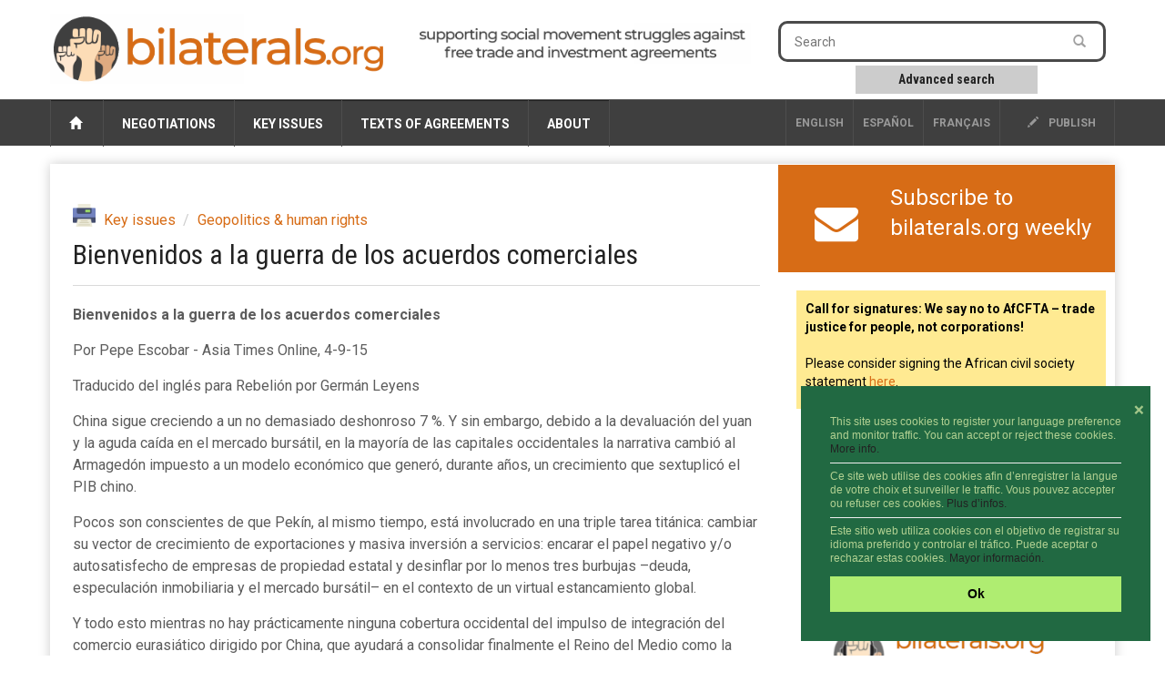

--- FILE ---
content_type: text/html; charset=utf-8
request_url: https://www.bilaterals.org/?bienvenidos-a-la-guerra-de-los&lang=en
body_size: 12898
content:

<html lang="es">
<head>

    <title>Bienvenidos a la guerra de los acuerdos comerciales | bilaterals.org</title>
	
	<link rel="canonical" href="https://www.bilaterals.org/?bienvenidos-a-la-guerra-de-los" />

    <!-- start:meta info -->
    <meta name="keywords" content="bilaterals, trade, agreement" />
    <meta name="description" content="bilaterals.org is a collective effort to share information and stimulate cooperation against bilateral trade and investment agreements that are (...)">
    <meta name="author" content="GRAIN">
    <!-- end:meta info -->

    
    <meta property="og:title" content="Bienvenidos a la guerra de los acuerdos comerciales" />
    <meta property="og:description" content="China sigue creciendo a un no demasiado deshonroso 7 %. Y sin embargo, debido a la devaluación del yuan y la aguda caída en el mercado bursátil, en la mayoría de las capitales occidentales la narrativa cambió al Armagedón impuesto a un modelo económico que generó, durante años, un crecimiento que sextuplicó el PIB chino." />
    <meta property="og:type" content="article" />
    <meta property="og:url" content="https://www.bilaterals.org/?bienvenidos-a-la-guerra-de-los" />
    
    
	
	<!-- start:responsive web design -->
    <meta name="viewport" content="width=device-width, initial-scale=1">
    <!-- end:responsive web design -->

	<!-- start:global -->
    <meta charset="utf-8">
    <!-- end:global -->



    <!-- start:web fonts -->
    <link href='https://fonts.googleapis.com/css?family=Roboto:400,500,500italic,400italic,700,700italic%7CRoboto+Condensed:400,700%7CRoboto+Slab' rel='stylesheet' type='text/css'>
    <!-- end:web fonts -->

    <!-- start:stylesheets -->
    <link rel="stylesheet" href="squelettes/assets/css/bootstrap.min.css">
    <link rel="stylesheet" href="squelettes/assets/css/font-awesome.min.css">

    <link rel="stylesheet" href="squelettes/assets/css/jquery.sidr.dark.css">
    <link rel="stylesheet" href="squelettes/assets/css/photobox.css">
    <link rel="stylesheet" href="squelettes/assets/css/datepicker.css">
    <link rel="stylesheet" href="squelettes/assets/css/style.css">


    
    <link rel="stylesheet" href="squelettes/assets/css/custom.css">

    <!-- end:stylesheets -->


	<!-- scrutari files -->
	<link href="squelettes/scrutari/scrutarijs/scrutarijs.css" rel="stylesheet" type="text/css">
	<link href="squelettes/scrutari/scrutarijs/frameworks/none.css" rel="stylesheet" type="text/css">
	<link href="squelettes/scrutari/css/main.css" rel="stylesheet" type="text/css">
	<script src="squelettes/scrutari/jsrender/jsrender.min.js"></script>
	<script src="squelettes/scrutari/scrutarijs/l10n/en.js"></script>
	<script src="squelettes/scrutari/scrutarijs/frameworks/none.js"></script>
	<script src="squelettes/scrutari/scrutarijs/scrutarijs.js"></script>
	<script src="squelettes/scrutari/js/templates.js"></script>
	<script src="squelettes/scrutari/js/bilaterals.js"></script>
	<script>
	Bilaterals.lang = "en";
	</script>
	<!-- end scrutari -->
    

	<script>
	  (function(i,s,o,g,r,a,m){i['GoogleAnalyticsObject']=r;i[r]=i[r]||function(){
	  (i[r].q=i[r].q||[]).push(arguments)},i[r].l=1*new Date();a=s.createElement(o),
	  m=s.getElementsByTagName(o)[0];a.async=1;a.src=g;m.parentNode.insertBefore(a,m)
	  })(window,document,'script','//www.google-analytics.com/analytics.js','ga');

	  ga('create', 'UA-48153064-1', 'bilaterals.org');
	  ga('send', 'pageview');

	</script>


	<style>
		.cc-link{display: none !important;}
		.cc-message{font-size: 75% !important;line-height: 1.3em !important;}
		.cc-message hr{margin: 7px 0px 7px; color: #ccc;}
		.cc-btn{font-size: 90% !important;}
		.cc-close{font-size: 90% !important; margin-top: 1em !important;}
	</style>

	<link rel="stylesheet" type="text/css" href="//cdnjs.cloudflare.com/ajax/libs/cookieconsent2/3.0.3/cookieconsent.min.css" />
	<script src="//cdnjs.cloudflare.com/ajax/libs/cookieconsent2/3.0.3/cookieconsent.min.js"></script>

	<script>
	window.addEventListener("load", function(){
	window.cookieconsent.initialise({
	  "palette": {
		"popup": {
		  "background": "#216942",
		  "text": "#b2d192"
		},
		"button": {
		  "background": "#afed71"
		}
	  },
	  "position": "bottom-right",
	  "content": {
		"close": '❌',
		"message": "This site uses cookies to register your language preference and monitor traffic. You can accept or reject these cookies. <a href='https://www.bilaterals.org/?new-translation-politica-de#cookies'>More info.</a> <hr/>Ce site web utilise des cookies afin d’enregistrer la langue de votre choix et surveiller le traffic. Vous pouvez accepter ou refuser ces cookies. <a href='https://www.bilaterals.org/?politique-de-confidentialite#cookies'>Plus d’infos.</a> <hr/>Este sitio web utiliza cookies con el objetivo de registrar su idioma preferido y controlar el tráfico. Puede aceptar o rechazar estas cookies. <a href='https://www.bilaterals.org/?politica-de-privacidad#cookies'>Mayor información.</a>",
		"dismiss": "Ok",
	  },

	  layout: 'my-cool-layout',
	  layouts: {
		'my-cool-layout': '<div class="my-cool-layout">\
		  {{message}}{{compliance}}{{pictureOfCat}}</div>{{close}}',
	  },


	})});
	</script>


	<!-- Matomo -->
	<script>
	  var _paq = window._paq = window._paq || [];
	  /* tracker methods like "setCustomDimension" should be called before "trackPageView" */
	  _paq.push(['trackPageView']);
	  _paq.push(['enableLinkTracking']);
	  (function() {
		var u="https://grain.matomo.cloud/";
		_paq.push(['setTrackerUrl', u+'matomo.php']);
		_paq.push(['setSiteId', '2']);
		var d=document, g=d.createElement('script'), s=d.getElementsByTagName('script')[0];
		g.async=true; g.src='//cdn.matomo.cloud/grain.matomo.cloud/matomo.js'; s.parentNode.insertBefore(g,s);
	  })();
	</script>
	<!-- End Matomo Code -->		
	<script type='text/javascript' src='//platform-api.sharethis.com/js/sharethis.js#property=5bf504b7a0286b00115a8a83&product=social-ab' async='async'></script>


</head>
	
<body>
    
    <!-- start:page outer wrap -->
    <div id="page-outer-wrap">
        <!-- start:page inner wrap -->
        <div id="page-inner-wrap">    
            
        <!-- HEADER -->
        <!-- start:page header mobile -->
            <header id="page-header-mobile" class="visible-xs">
				
			

                <!-- start:sidr -->
                <div id="sidr">
					
					                   

  
        		

	<div class="row" style="border: 1px dotted #CCC;">
		
	   <div class="col-sm-4 lang-select-mobile ">
      	<a href="spip.php?action=converser&redirect=.%2F%3Fbienvenidos-a-la-guerra-de-los&var_lang=en" style="border-left: 1px solid #4d4d4d;">English</a>
       </div>
		
	   <div class="col-sm-4 lang-select-mobile "> 
			<a href="spip.php?action=converser&redirect=.%2F%3Fbienvenidos-a-la-guerra-de-los&var_lang=es">Español</a> 
	   </div>		
		
       <div class="col-sm-4 lang-select-mobile ">
            <a href="spip.php?action=converser&redirect=.%2F%3Fbienvenidos-a-la-guerra-de-los&var_lang=fr">français</a>    
       </div>
		


	</div>

	<br/>					
					
                    <form id="search-form-mobile" action="spip.php?page=scr-search" method="get">
                    	<span class="glyphicon glyphicon-search" style="font-size: 90%;"></span>&nbsp;&nbsp;Search
                        <input type="text" name="q" placeholder="" style="border: 1px solid;"/>
						<input type="hidden" name="page" id="recherche" value="scr-search" >
						
						
                        <div style="clear: both;"></div>
                        <div style="border: 1abpx dotted; padding: 5px; width: 60%; text-align: center; margin: 0px auto;">
                        	<a role="button" href="spip.php?page=scr-asearch" style="font-size: 12px;">
								Advanced search
							</a>
                    	</div>
                    </form>
						
					<br/>	
						

						
                    
                    <ul>
						<li><a href="https://www.bilaterals.org">Home</a></li>
						
                        <li>
                            <a class="more" href="#"><i class="fa fa-angle-down"></i></a>
                            
                            <!-- NEGOTIATIONS -->
                            
                            	<a href=""> Negotiations </a>
								
								   <ul>

									     
											   	
												
												
												
												
								
										<li><a href="./?-across-the-board-#">  Across the board  </a></li>

									     
											   	
												
												
												
												
								
										<li><a href="./?-afcfta-287-#"> AfCFTA </a></li>

									     
											   	
												  
												
												
												
								
										<li><a href="./?-africa-77-&flt=noart"> Africa </a></li>

									     
											   	
												
												  
												
												
								
										<li><a href="./?-americas-&flt=noart"> Americas </a></li>

									     
											   	
												
												
												  
												
								
										<li><a href="./?-asia-pacific-&flt=noart"> Asia &amp; Pacific </a></li>

									     
											   	
												
												
												
												
								
										<li><a href="./?-tpp-#"> CPTPP </a></li>

									     
											   	
												
												
												
												  
								
										<li><a href="./?-europe-&flt=noart"> Europe </a></li>

									     
											   	
												
												
												
												
								
										<li><a href="./?-rcep-218-#"> RCEP </a></li>

									     
											   	
												
												
												
												
								
										<li><a href="./?-west-asia-#"> West Asia </a></li>

									   
									</ul>
                            
               
                        </li>
                        
                        <li>
                        	<a class="more" href="#"><i class="fa fa-angle-down"></i></a>
                            <!-- KEY ISSUES -->
                            
                                <a href=""> Key issues </a>
                                
                                <ul>
                                     
                                         <li><a href="./?-agriculture-food-"> Agriculture &amp; food </a></li>
                                     
                                         <li><a href="./?-climate-environment-39-"> Climate &amp; environment </a></li>
                                     
                                         <li><a href="./?-corporate-interests-44-"> Corporate interests </a></li>
                                     
                                         <li><a href="./?-geopolitics-human-rights-"> Geopolitics &amp; human rights </a></li>
                                     
                                         <li><a href="./?-intellectual-property-"> Intellectual property </a></li>
                                     
                                         <li><a href="./?-investment-35-"> Investment </a></li>
                                     
                                         <li><a href="./?-labour-"> Labour </a></li>
                                     
                                         <li><a href="./?-services-34-"> Services </a></li>
                                   
                                </ul>
                                
                            
                        
       
                        </li>
                        
                        <li>
                        
                        	<a class="more" href="#"><i class="fa fa-angle-down"></i></a>
                            <!-- TEXTS OF AGREEMENTS -->
                            
                               <a href=""> Texts of agreements </a>
                                
                               <ul class="dropnav-menu">
                                     
                                         <li><a href="./?-bits-" style="text-transform:none;"> BITs </a></li>
                                     
                                         <li><a href="./?-ftas-" style="text-transform:none;"> FTAs </a></li>
                                     
                                         <li><a href="./?-tifas-" style="text-transform:none;"> TIFAs </a></li>
                                   
								   
								     
                                         <li><a href="./?-other-292-" style="text-transform:none;"> Other </a></li>
                                   
                               </ul>
                                
                            
         
                        </li>
                        
                        <li>
                        
                        	<a class="more" href="#"><i class="fa fa-angle-down"></i></a>
                            
                            <!-- ABOUT -->
                            
                                <a href=""> About </a>
                                
                                       <ul class="dropnav-menu">

										 
										    <li class="item"><a href="./?about-bilaterals-org">About bilaterals.org</a></li>
										    <li class="item"><a href="./?-announcements-">Announcements</a></li>
											<li class="item"><a href="spip.php?page=help">Help</a></li>
										   	<li class="item"><a href="./?how-to-participate-26828">How to participate</a></li>
										    <li class="item"><a href="https://www.bilaterals.org/?legal-disclaimer">Legal disclaimer</a></li>
										    <li class="item"><a href="./?privacy-statement-36779">Privacy statement</a></li>
										
										   
										
										   
										  
										   
										   
                                       </ul>
                                
                                
                            
         
                        </li>

                    </ul>

                </div>
                <!-- end:sidr -->

                <!-- start:row -->
						
                <div class="row">

                    <!-- start:col -->
                    <div class="col-xs-9">
                        <a href="https://www.bilaterals.org"><img src="squelettes/v3/banner.png" alt="bilaterals.org logo" style="margin-top: 10px; width: 100%;"/></a>
                    </div>
                    <!-- end:col -->
					
					<!-- start:nav-expand -->
                    <div class="col-xs-3 text-right">
                        <a id="nav-expander" href=""><span class="glyphicon glyphicon-th"></span></a>
                    </div>
                    <!-- end:nav-expand -->
		


                </div>
                <!-- end:row -->
						
				<div class="row">
					<!-- start:byline -->
					<div class="col-sm-12 col-md-12">
						<a href="https://www.bilaterals.org"><img src="squelettes/v3/banner-byline-en.png" alt="bilaterals.org logo" style="width: 100%;"/></a>
					</div>	
				</div>
						
						

            </header>
            <!-- end:page header mobile -->
            
          

            <!-- start:page header -->
            <header id="page-header" class="hidden-xs">

                <!-- start:header-branding -->
                <div id="header-branding">

                    <!-- start:container -->
                    <div class="container">

                        <!-- start:row -->
                        <div class="row">

							<!-- start:logo -->
                            <div class="col-sm-5 col-md-4">
                                <a href="https://www.bilaterals.org"><img src="squelettes/v3/banner.png" alt="bilaterals.org logo" style="margin-top: 15px; width: 100%;"/></a>
                            </div>
                            
                            <!-- start:byline -->
                            <div class="col-sm-5 col-md-4" style="padding-top: 10px;">
                            	<a href="https://www.bilaterals.org"><img src="squelettes/v3/banner-byline3-en.png" alt="bilaterals.org logo" style="margin-top: 15px; width: 100%;"/></a>
                            </div>


                            <!-- start:col -->
                            <div class="col-sm-4 col-md-4 text-center">

        

                            </div>
                            <!-- end:col -->
                            <!-- start:col -->
                            <div class="visible-md visible-lg col-md-4 ">

                                <form id="search-form" action="spip.php?page=scr-search" method="get">
                                        <input type="text" name="q" placeholder="Search" />
										<input type="hidden" name="page" id="recherche" value="scr-search" >
                                        <button style="background-color: #ffffff;"><span class="glyphicon glyphicon-search"></span></button>
                                </form>
                                
                                <div class="search-keywords">
  									<a role="button" href="spip.php?page=scr-asearch" 
									   style="font-size: 14px;">
										Advanced search
									</a>
                            	</div>

		
                            </div>
                            <!-- end:col -->
								

												
								
								
								
								
								

                        </div>
                        <!-- end:row -->

                    </div>
                    <!-- end:container -->

                 </div>
                <!-- end:header-branding -->

                <!-- start:header-navigation -->
                <div id="header-navigation">

                    <!-- start:container -->
                    <div class="container">
						
						

                        <!-- start:menu -->
                        <nav id="menu">
                            <ul class="nav clearfix">
                                <li>
									<a href="https://www.bilaterals.org"><span class="glyphicon glyphicon-home"></span>&nbsp;</a>
								</li>
                                
                                <li>
                                    <!-- NEGOTIATIONS -->
                                    
                                        <a href="#"> Negotiations </a>
                                    
                                    
                                    <div class="dropnav-container">
                                       <ul class="dropnav-menu">
                                             
											   	
												
												
												
												
                                                 <li><a href="./?-across-the-board-#">  Across the board  </a></li>
                                             
											   	
												
												
												
												
                                                 <li><a href="./?-afcfta-287-#"> AfCFTA </a></li>
                                             
											   	
												  
												
												
												
                                                 <li><a href="./?-africa-77-&flt=noart"> Africa </a></li>
                                             
											   	
												
												  
												
												
                                                 <li><a href="./?-americas-&flt=noart"> Americas </a></li>
                                             
											   	
												
												
												  
												
                                                 <li><a href="./?-asia-pacific-&flt=noart"> Asia &amp; Pacific </a></li>
                                             
											   	
												
												
												
												
                                                 <li><a href="./?-tpp-#"> CPTPP </a></li>
                                             
											   	
												
												
												
												  
                                                 <li><a href="./?-europe-&flt=noart"> Europe </a></li>
                                             
											   	
												
												
												
												
                                                 <li><a href="./?-rcep-218-#"> RCEP </a></li>
                                             
											   	
												
												
												
												
                                                 <li><a href="./?-west-asia-#"> West Asia </a></li>
                                           
                                       </ul>
                                     </div>
                                    
                                    
                                </li>
                                
                                
                                <li>               
                                    <!-- KEY ISSUES -->
                                    
                                        <a href="#"> Key issues </a>
                                     

                                    <div class="dropnav-container">
                                       <ul class="dropnav-menu">
                                             
                                                 <li><a href="./?-agriculture-food-"> Agriculture &amp; food </a></li>
                                             
                                                 <li><a href="./?-climate-environment-39-"> Climate &amp; environment </a></li>
                                             
                                                 <li><a href="./?-corporate-interests-44-"> Corporate interests </a></li>
                                             
                                                 <li><a href="./?-geopolitics-human-rights-"> Geopolitics &amp; human rights </a></li>
                                             
                                                 <li><a href="./?-intellectual-property-"> Intellectual property </a></li>
                                             
                                                 <li><a href="./?-investment-35-"> Investment </a></li>
                                             
                                                 <li><a href="./?-labour-"> Labour </a></li>
                                             
                                                 <li><a href="./?-services-34-"> Services </a></li>
                                           
                                       </ul>
                                     </div>
                                    
                                                     
                                </li>
                                
                                
                                
                                <li>
                                    <!-- TEXTS OF AGREEMENTS -->
                                    
                                        <a href="#"> Texts of agreements </a>
                                     
                                    
                                    <div class="dropnav-container">
                                       <ul class="dropnav-menu">
										     
												 <li><a href="./?-bits-" style="text-transform:none;"> BITs </a></li>
											  
												 <li><a href="./?-ftas-" style="text-transform:none;"> FTAs </a></li>
											  
												 <li><a href="./?-tifas-" style="text-transform:none;"> TIFAs </a></li>
											
										   
										   								   
										      
												 <li><a href="./?-other-292-" style="text-transform:none;"> Other </a></li>
										    
                                        </ul>
                                     </div>
                                    
                                    
                                    
                                </li>
                                
                                <li>
                                    <!-- ABOUT -->
                                    
                                        <a href="#"> About </a>
                                    
                                    
                                    <div class="dropnav-container">
                                       <ul class="dropnav-menu">

										   
										 
										    <li class="item"><a href="./?about-bilaterals-org">About bilaterals.org</a></li>
										    <li class="item"><a href="./?-announcements-">Announcements</a></li>
											<li class="item"><a href="spip.php?page=help">Help</a></li>
										   	<li class="item"><a href="./?how-to-participate-26828">How to participate</a></li>
											<li class="item"><a href="https://www.bilaterals.org/?legal-disclaimer">Legal disclaimer</a></li>
										    <li class="item"><a href="./?privacy-statement-36779">Privacy statement</a></li>
										
										   
										
										   
										  
										   
                                       </ul>
                                    </div>
									
									

                                    
                                    
                                </li>

   
                                <li class="options hidden-md hidden-sm"><a href="#"><a href="ecrire"><span class="glyphicon glyphicon-pencil"></span> publish</a></li>
                                
                                                   

  
        		


       <li class="options lang-select ">
            <a href="spip.php?action=converser&redirect=.%2F%3Fbienvenidos-a-la-guerra-de-los&var_lang=fr">français</a>    
       </li>    

      <li class="options lang-select "> 
         <a href="spip.php?action=converser&redirect=.%2F%3Fbienvenidos-a-la-guerra-de-los&var_lang=es">Español</a> 
      </li>
         

      <li class="options lang-select ">
      	<a href="spip.php?action=converser&redirect=.%2F%3Fbienvenidos-a-la-guerra-de-los&var_lang=en" style="border-left: 1px solid #4d4d4d;">English</a>
      </li>
                                
                            </ul>
                            
                  
                            
                        </nav>
                        <!-- end:menu -->

                    </div>
                    <!-- end:container -->

                </div>
                <!-- end:header-navigation -->

            </header>
            <!-- end:page header -->							
            
            <!-- start:container -->
            <div class="container">
                
                <!-- start:page content -->
                <div id="page-content" class="clearfix">

                    
                    <!-- start:main -->
                    <div id="main" class="article">
                        
                        <!-- start:article-post -->
                        <article id="article-post" dir="ltr">
                            
                            
                            <header>
								
								<span class="print-button">
									<a href="spip.php?page=print-art&amp;id_article=28422" title="print" rel="nofollow">
									<img src="squelettes/v3/printer.png" align="absmiddle">&nbsp;&nbsp;&nbsp;
									</a>
								</span>  
                            
                                <!-- start:article share -->
                                <div class="article-share">

									
									<!-- sharethis -->
									<div class="sharethis-inline-share-buttons" data-url="https://www.bilaterals.org/?bienvenidos-a-la-guerra-de-los" data-title="Bienvenidos a la guerra de los acuerdos comerciales"></div>
									
                                </div>
                                <!-- end:article share -->    
                            
                            
                                <ol class="breadcrumb">
                                   
                                    <li><a href="./?-key-issues-">Key issues</a></li>
                                   
                                    <li><a href="./?-geopolitics-human-rights-">Geopolitics &amp; human rights</a></li>
                                  
                                </ol>
								
								
                                <h1>Bienvenidos a la guerra de los acuerdos comerciales</h1>
								
                            </header>
         
            				
                            
							<p class='article-image'><strong>Bienvenidos a la guerra de los acuerdos comerciales</strong></p>
<p>Por Pepe Escobar - Asia Times Online, 4-9-15</p>
<p>Traducido del inglés para Rebelión por Germán Leyens</p>
<p>China sigue creciendo a un no demasiado deshonroso 7&nbsp;%. Y sin embargo, debido a la devaluación del yuan y la aguda caída en el mercado bursátil, en la mayoría de las capitales occidentales la narrativa cambió al Armagedón impuesto a un modelo económico que generó, durante años, un crecimiento que sextuplicó el PIB chino.</p>
<p>Pocos son conscientes de que Pekín, al mismo tiempo, está involucrado en una triple tarea titánica: cambiar su vector de crecimiento de exportaciones y masiva inversión a servicios: encarar el papel negativo y/o autosatisfecho de empresas de propiedad estatal y desinflar por lo menos tres burbujas –deuda, especulación inmobiliaria y el mercado bursátil– en el contexto de un virtual estancamiento global.</p>
<p>Y todo esto mientras no hay prácticamente ninguna cobertura occidental del impulso de integración del comercio eurasiático dirigido por China, que ayudará a consolidar finalmente el Reino del Medio como la mayor economía del mundo.</p>
<p>Y eso nos lleva a un crucial argumento secundario en el Gran Cuadro: Sudeste Asiático.</p>
<p>Dentro de cuatro meses se integrarán los 10 miembros de la Asociación de Naciones del Sudeste Asiático (ASEAN) a través de la Comunidad Económica ASEAN (AEC).</p>
<p>La AEC no es poca cosa. Estamos hablando de la integración económica de un mercado conjunto de 620 millones de personas y de un PIB colectivo de 2,5 billones (millones de millones) de dólares.</p>
<p>Por supuesto, sigue siendo una ASEAN bastante dividida. A grandes rasgos el Sudeste Asiático continental es más cercano a China mientras el Sudeste Asiático con borde marítimo es más antagónico, principalmente debido a la interferencia de EE.UU. que aviva el enfrentamiento. Tardará mucho antes de que haya un código de conducta del Mar del Sur de China, basado en reglas, firmado por todos los participantes.</p>
<p>No obstante, incluso si el Sudeste Asiático continental y marítimo presenta un cuadro bastante contrastado y su integración podría implicar más retórica que realidad –por lo menos a corto plazo– a Pekín no parece importarle la prolongación del juego. Después de todo, China está inextricablemente vinculada al Sudeste Asiático continental.</p>
<p>Consideremos Camboya, Laos, Myanmar y Tailandia. Se trata de un mercado colectivo de 150 millones de personas y un PIB de 500.000 millones de dólares. Si se incluye a estos cuatro en el contexto de la subregión del Gran Mekong, que incluye las provincias chinas de Guangxi y Yunnan, tenemos un mercado de 350 millones de personas con un PIB de más de 1 billón de dólares. La conclusión, tal como se ve desde Pekín, es inevitable: el Sudeste Asiático continental es el patio trasero del sur de China.</p>
<p>TPP vs. RCEP</p>
<p>El Acuerdo Transpacífico de Cooperación Económica (TPP) dirigido por EE.UU. es reconocido ampliamente en múltiples latitudes del ASEAN como un componente clave del “giro a Asia”.</p>
<p>Si la propia ASEAN está dividida, el TPP aumenta la división. Solo cuatro naciones de ASEAN –Brunei, Malasia, Singapur y Vietnam – están involucradas en negociaciones del TPP. Las otras seis prefieren la Asociación Económica Regional Integral (RCEP).</p>
<p>La RCEP es una ambiciosa idea que apunta a convertirse en el mayor acuerdo de libre comercio del mundo: el 46&nbsp;% de la población global, con un PIB conjunto de 17 billones de dólares y un 40% del comercio mundial. La RCEP incluye las 10 naciones de ASEAN más China, Japón, Corea del Sur, India, Australia, y Nueva Zelanda. A diferencia del TPP, dirigido por EE.UU., la RCEP está dirigida por China.</p>
<p>Aunque existe un grado sustancial de voluntad política, será imposible que estas 16 naciones finalicen sus negociaciones en los próximos cuatro meses y que por lo tanto anuncien la RCEP simultáneamente con el comienzo de la AEC. Eso sería un inmenso impulso a la noción compartida de la “centralidad” de la ASEAN.</p>
<p>Problemas, problemas por doquier. Para comenzar, la seria disputa entre China y Japón por las islas Diaoyu/Senkaku. Y la riña en permanente desarrollo entre China/Vietnam/Filipinas en el Mar del Sur de China. Competencia y desconfianza son la norma. Muchas de esas naciones ven Australia como un caballo de Troya. Por lo tanto es poco probable que se logre consenso antes de 2017.</p>
<p>La idea de la RCEP nació en noviembre de 2012 en una cumbre de la ASEAN en Camboya. Hasta ahora ha habido nueve vueltas de negociaciones. Curiosamente la idea inicial provino de Japón, como un mecanismo para combinar la plétora de acuerdos bilaterales que la ASEAN ha cerrado con sus socios. Pero ahora China lleva la delantera.</p>
<p>Y como si la competencia entre TPP y RCEP no fuera bastante, todavía existe el Área de Libre Comercio de Asia-Pacífico (FTAAP). Fue introducida en la reunión de APEC en Pekín a fines del año pasado por –por supuesto– China, para seducir a naciones cuyo principal socio comercial es en todo caso China para que no sopesen nociones del TPP.</p>
<p>Joseph Purigannan, de Foreign Policy in Focus, ha resumido con acierto todo este frenesí: “Si conectamos todos estos desarrollos de &#8217;megaFTAs&#8217; [Asociaciones de Libre Comercio], lo que vemos es en realidad la intensificación de lo que podemos llamar una lucha territorial entre los grandes protagonistas”. Por lo tanto, de nuevo, es una guerra por encargo entre China y EE.UU.</p>
<p>La gran industria farmacéutica manda</p>
<p>El TPP se presenta en EE.UU. como si apuntara al establecimiento de estándares comunes para casi la mitad de la economía mundial.</p>
<p>Y a pesar de todo el TPP –negociado en medio del máximo secreto por potentes grupos de presión si ningún escrutinio público en absoluto– es esencialmente la OTAN en el comercio (y un cercano compañero del TTIP, objetivo de la UE). El TPP ha sido desarrollado como el brazo económico/comercial del “giro hacia Asia” con dos sueños húmedos incorporados: excluir China y diluir la influencia de Japón. Y sobre todo, el TPP apunta a impedir que la mayor parte de Asia –y en su interior las naciones de ASEAN– llegue a algún acuerdo que no incluya a EE.UU.</p>
<p>La reacción de China es sutil, no frontal. Pekín apuesta en los hechos a la multiplicación de acuerdos, de RCEP a FTAA. El objetivo en última instancia es reducir la hegemonía del dólar estadounidense (no hay que olvidar: el TPP se basa en el dólar).</p>
<p>Incluso después de obtener el pasado mes la aprobación del Congreso de EE.UU. para un procedimiento de vía rápida que conduzca a un acuerdo, el presidente Obama y el todopoderoso lobby empresarial del TPP tienen muchas dificultades para convencer a los 12 –muy desiguales– socios del TPP.</p>
<p>Respecto a los medicamentos biológicos de última generación, por ejemplo, el TPP privilegia a la gran industria farmacéutica como Pfizer y Takeda de Japón. El TPP se opone a empresas de propiedad estatal –muy importantes en economías como Singapur, Malasia y Vietnam– en beneficio de competidores extranjeros que luchan por contratos gubernamentales.</p>
<p>El TPP quiere librarse del tratamiento preferencial de Malasia para los malayos étnicos en contratos de negocios, vivienda, educación y gubernamentales, un elemento básico del modelo de desarrollo de Malasia.</p>
<p>Utilizando el pretexto de reducir aranceles en la ropa “problemática” grandes corporaciones textiles estadounidenses como Unifil se proponen impedir que Vietnam venda ropa barata hecha en China en el mercado de EE.UU.</p>
<p>Y EE.UU. y Japón siguen teniendo serias discrepancias respecto a la agricultura y la industria del automóvil. Siguen debatiendo, por ejemplo, cuándo un vehículo tiene suficiente contenido local para considerarlo exento de derechos de aduana.</p>
<p>El primer ministro, el general Prayut Chan-ocha está convencido de que el TPP puede conducir Tailandia al éxito o a un fracaso total, con énfasis en “fracaso”. Es lo que dijo a un impresionante grupo de visitantes del Consejo Empresarial de EE.UU.-ASEAN.</p>
<p>Bangkok está aterrorizada ante la posibilidad de que sus leyes sobre medicinas patentadas –como sobre el derecho de producir medicamentos genéricos– sean reemplazadas por leyes de patente mega-restrictivas dictadas por los sospechosos habituales: la gran industria farmacéutica internacional.</p>
<p>Un cinturón, una ruta, un banco</p>
<p>A fin de cuentas, todo vuelve al ahora legendario I Tai I Lu (“Un cinturón, una ruta, un banco"), también conocido como la estrategia de las Nueva(s) Ruta(s) de la Seda del presidente chino Xi Jinping, en la cual uno de los componentes clave es la exportación de todo tipo de tecnología conectiva a otras naciones de la ASEAN.</p>
<p>Todo comienza con el Fondo de la Ruta de la Seda por 40.000 millones de dólares anunciado a fines del año pasado. Pero otras formas de inversión para redes de infraestructura –carreteras, ferrocarriles, puertos– deberían tener lugar a través del Banco Asiático de Inversión de Infraestructura (AIIB).</p>
<p>Por lo tanto el AIIB también puede interpretarse como una extensión del modelo de exportación chino. La diferencia es que en lugar de exportar bienes y servicios China exportará experticia en infraestructura, así como su excesiva capacidad de producción interior.</p>
<p>Uno de estos proyectos es un ferrocarril de la provincia Yunnan a través de Laos y Tailandia a Malasia y Singapur e Indonesia (donde China ya compite con Japón por el contrato para construir el primer tren de alta velocidad de 160 km entre Yakarta y Bandung) estará a solo un pequeño viaje de distancia. China ha construido no menos de 17.000 km de ferrocarril de alta velocidad (un 55&nbsp;% del total mundial) en solo 12 años.</p>
<p>Washington no está exactamente radiante ante las relaciones cada vez más estrechas entre Pekín y Bangkok. China, por su parte, querría que sus vínculos con Tailandia fueran el modelo para las relaciones con otras naciones de ASEAN.</p>
<p>De ahí la avidez de las empresas chinas por invertir en ASEAN utilizando Tailandia como su centro regional de inversión. Todo tiene que ver con la inversión en naciones con excelente potencial para convertirse en bases chinas de producción.</p>
<p>En el futuro inmediato la integración económica real es inevitable en el Sudeste Asiático continental. Ya es posible ir por la ruta de Myanmar a Vietnam. Y pronto por ferrocarril desde el sur de China a través de Laos al Golfo de Tailandia y a través de Myanmar al Océano Índico.</p>
<p>El mercado laboral está cada vez más integrado. Hay cinco millones de personas de Myanmar, Camboya y Laos que ya trabajan en Tailandia, la mayoría legalmente. El comercio a través de la frontera prospera,  ya que las “fronteras” institucionalizadas no significan gran cosa en el Sudeste Asiático continental (tal como no significan gran cosa entre Afganistán y Pakistán, por ejemplo).</p>
<p>Sin embargo sigue siendo un juego muy abierto. Tiene que ver con la conectividad. Tiene que ver con cadenas globales de producción. Tiene que ver con reglas de comercio armonizadas. Pero sobre todo es una estrategia de inmensas inversiones, quién –EE.UU. o China– fijará en última instancia las reglas globales sobre comercio e inversión.</p>
<p>Pepe Escobar es el corresponsal itinerante de Asia Times/Hong Kong, y analista para RT y TomDispatch .</p>
                            
                            
							
               
                            
                            <!--









--> 
							
							<hr/>
                            
                            <!-- source-->
                            <div class="article-source" style="clear: both;">
                            	<span style="margin-right: 10px;"><i class="fa fa-globe fa-lg">&nbsp;</i></span><span>source:</span>
                                <a href="http://rebelion.org/noticia.php?id=202869" target="_blank">Rebelión</a>
                            </div>
                            <!--/source-->     
                            
                            
                            <!-- keywords -->
                            <div class="article-keywords"> 
                                <span><i class="fa fa-tags fa-lg">&nbsp;</i></span>
                                
                                    <span><a href="./?+-asean-+"> ASEAN </a></span>
                                
                                    <span><a href="./?+-china-5-+"> China </a></span>
                                
                                    <span><a href="./?+-tpp-309-+"> CPTPP </a></span>
                                
                                    <span><a href="./?+-tag-TTIP-+"> TTIP </a></span>
                                
                            </div>
                            <!--/keywords-->   
                            
                            <!-- start:article share footer -->
                            <footer style="margin-top: 25px;">
	
                                
								<span class="print-button">
									<a href="spip.php?page=print-art&amp;id_article=28422" title="print" rel="nofollow">
									<img src="squelettes/v3/printer.png" align="absmiddle">&nbsp;&nbsp;&nbsp;
									</a>
								</span>  
								
                                <!-- sharethis -->
								<div class="sharethis-inline-share-buttons" data-url="https://www.bilaterals.org/?bienvenidos-a-la-guerra-de-los" data-title="Bienvenidos a la guerra de los acuerdos comerciales"></div>
								
								
							

								

							</footer>
                            <!-- end:article share footer -->    
                                                    
                        </article>
                        <!-- end:article-post -->
                        

                        
                                             
                    </div>
                    
                    <!-- end:main -->
                    
                    <!-- start:sidebar -->
                    <!-- start:sidebar -->
                    <div id="sidebar">


                        <!-- start:subscribe box -->
                        <div class="banner banner-separator subscribe-box orange-bg1">
                        
              				<div class="row">
								
								
								 
								
									<div class="col-md-3 text-center" style="padding-top: 10px;">		
										<a href="https://grainorg.hosted.phplist.com/?p=subscribe&id=4" style="font-size: 48px;"><span class="fa-envelope"></span></a>
									</div>

									<div class="col-md-9">
										<a href="https://grainorg.hosted.phplist.com/?p=subscribe&id=4">
											<div>Subscribe to bilaterals.org weekly</div>
										</a>
									</div>

								
										   
								

								
                            

									
									
                                
                             </div>

 
          
                        </div>
                        <!-- end:subscribe box -->     
										
										
		

						<!-- start:STICKY -->
						
							<div class="sticky">
								
									<div class="clearfix visible-for-small-up hidden-for-large-up news-box">
										<p><strong>Call for signatures: We say no to AfCFTA – trade justice for people, not corporations!</strong>
<br/>
<br/>
Please consider signing the African civil society statement <a href="https://www.bilaterals.org/we-say-no-to-afcfta-trade-justice">here</a>.</p>
									</div>
								
							</div>
						
						<!-- end:STICKY -->
										
										
						<!-- start:PODCAST -->
						
						
							<div class="podcast">
								<iframe src="https://www.youtube.com/embed/fhIseTWFuOM?si=HTBlB2OFyBe9pp46" title="YouTube video player" frameborder="0" allow="accelerometer; autoplay; clipboard-write; encrypted-media; gyroscope; picture-in-picture; web-share" referrerpolicy="strict-origin-when-cross-origin" allowfullscreen></iframe>
							</div>
							<a href="https://www.bilaterals.org/?podcasts" target="_blank">
								<img src="squelettes/images/podcast-sidebar-cropped-trans.png" 
									 class="podcast-logo"/>
							</a>
						
						
						<!-- end:PODCAST -->	

          

                        <!-- start:section-module-news -->
                        <section class="module-news top-margin">

                            <!-- start:article-container -->
                            <div class="article-container">
                            
                            	  
                                
                             </div>
                             <!-- end:article-container -->  
                             
                            <!-- start:article-container -->
                            <div class="article-container">
                                                            
                                
                                    <article class="clearfix sidebar-heading">
                                        <h4 class="latest">&Uacute;ltimos art&iacute;culos en espa&ntilde;ol</h4>
                                        <span class="borderline"></span>
                                  
                            
                                     <!-- start:article -->
									<table>
										<tr class="sidebar-row">
											<td style="font-size: 60%; width: 20px; color: black;">
												<span class="font-awesome fa-circle"></span> 
											</td>
											<td class="sidebar-articles">
												<!--
												
													  <span class="left img"><a href="./?la-intervencion-de-estados-unidos"><img src='local/cache-gd2/fa/c0fba5c30dd75ba73748bda275506f.png?1768921188' width='80' height='64' alt='' class='spip_logo spip_logos' /></a></span>
												
												-->
												<h3>
													<a href="./?la-intervencion-de-estados-unidos">“El aroma del fraude”: ¿Se abre la puerta a un nuevo asalto corporativo en Honduras?</a>
												</h3>
												<div class="postmeta">
													<span class="published">
														<span style="margin: 0px 10px 0px 0px;">20-Jan-2026</span>
														<span style="text-transform: none; margin-left:0px;"><i class="fa fa-globe"></i>&nbsp;FPIF </span>
													</span>
												</div>
											</td>
										</tr>
									</table>
                                    <!-- end:article -->
                                
                                  
                            
                                     <!-- start:article -->
									<table>
										<tr class="sidebar-row">
											<td style="font-size: 60%; width: 20px; color: black;">
												<span class="font-awesome fa-circle"></span> 
											</td>
											<td class="sidebar-articles">
												<!--
												
												-->
												<h3>
													<a href="./?agroproductores-piden-a-ebrard">Agroproductores piden a Ebrard analizar conveniencia de sacar granos del T-MEC</a>
												</h3>
												<div class="postmeta">
													<span class="published">
														<span style="margin: 0px 10px 0px 0px;">20-Jan-2026</span>
														<span style="text-transform: none; margin-left:0px;"><i class="fa fa-globe"></i>&nbsp;La Jornada </span>
													</span>
												</div>
											</td>
										</tr>
									</table>
                                    <!-- end:article -->
                                
                                  
                            
                                     <!-- start:article -->
									<table>
										<tr class="sidebar-row">
											<td style="font-size: 60%; width: 20px; color: black;">
												<span class="font-awesome fa-circle"></span> 
											</td>
											<td class="sidebar-articles">
												<!--
												
												-->
												<h3>
													<a href="./?mercosur-se-muestra-dispuesto-a">Mercosur se muestra dispuesto a firmar un acuerdo de libre comercio con los Brics</a>
												</h3>
												<div class="postmeta">
													<span class="published">
														<span style="margin: 0px 10px 0px 0px;">20-Jan-2026</span>
														<span style="text-transform: none; margin-left:0px;"><i class="fa fa-globe"></i>&nbsp;Telesur TV</span>
													</span>
												</div>
											</td>
										</tr>
									</table>
                                    <!-- end:article -->
                                
                                  
                                    </article>
                                  
                             </div>
                            <!-- end:article-container -->  
                             
                                                           
                            <!-- start:article-container -->
                            <div class="article-container">

                                
                                    <article class="clearfix heading sidebar-heading">
                                        <h4 class="latest">Derniers articles en fran&ccedil;ais</h4>
                                        <span class="borderline"></span>
                                  
                            
                                     <!-- start:article -->
									<table>
										<tr class="sidebar-row">
											<td style="font-size: 60%; width: 20px; color: black;">
												<span class="font-awesome fa-circle"></span> 
											</td>
											<td class="sidebar-articles">
												<!--
												
												-->
												<h3>
													<a href="./?commerce-vote-du-parlement">Commerce : Vote du parlement, contestations… Le controversé traité avec le Mercosur est signé… Que va-t-il désormais se passer ?</a>
												</h3>
												<div class="postmeta">
													<span class="published">
														<span style="margin: 0px 10px 0px 0px;">19-Jan-2026</span>
														<span style="text-transform: none; margin-left:0px;"><i class="fa fa-globe"></i>&nbsp;L&#8217;Indépendant</span>
													</span>
												</div>
											</td>
										</tr>
									</table>
                                    <!-- end:article -->
                                
                                  
                            
                                     <!-- start:article -->
									<table>
										<tr class="sidebar-row">
											<td style="font-size: 60%; width: 20px; color: black;">
												<span class="font-awesome fa-circle"></span> 
											</td>
											<td class="sidebar-articles">
												<!--
												
												-->
												<h3>
													<a href="./?accord-ue-mercosur-qui-sont-les">Accord UE-Mercosur : qui sont les perdants et les gagnants du traité de libre-échange en France et en Europe ?</a>
												</h3>
												<div class="postmeta">
													<span class="published">
														<span style="margin: 0px 10px 0px 0px;">19-Jan-2026</span>
														<span style="text-transform: none; margin-left:0px;"><i class="fa fa-globe"></i>&nbsp;France Info</span>
													</span>
												</div>
											</td>
										</tr>
									</table>
                                    <!-- end:article -->
                                
                                  
                            
                                     <!-- start:article -->
									<table>
										<tr class="sidebar-row">
											<td style="font-size: 60%; width: 20px; color: black;">
												<span class="font-awesome fa-circle"></span> 
											</td>
											<td class="sidebar-articles">
												<!--
												
												-->
												<h3>
													<a href="./?mercosur-l-ue-et-plusieurs-pays-d">Mercosur : l&#8217;UE et plusieurs pays d&#8217;Amérique latine signent leur accord commercial historique</a>
												</h3>
												<div class="postmeta">
													<span class="published">
														<span style="margin: 0px 10px 0px 0px;">19-Jan-2026</span>
														<span style="text-transform: none; margin-left:0px;"><i class="fa fa-globe"></i>&nbsp;France 24</span>
													</span>
												</div>
											</td>
										</tr>
									</table>
                                    <!-- end:article -->
                                
                                  
              						</article>
                                 
                                
                           
                             </div>
							
							 <hr/>
							
							
							
                             <!-- end:article-container -->                                  
                                
                            <div class="banner banner-separator other-languages-box orange-bg1">
                            
                            
                                <div class="row">
                                
                                    <div class="col-md-2 my-auto">
                                        <a href="spip.php?page=artbylang" style="font-size: 32px; padding-right: 10px;"><span class="fa-globe"></span></a>
                                    </div>
                                    
                                    <div class="col-md-10 my-auto" style="float:left; font-size: 120%;">
                                        <a href="spip.php?page=artbylang"><div>Other languages</div></a>
                                    </div>
                                    
                                 </div>
                            
     
              
                            </div>
                            
                            <!-- FTA FAQ -->
                            <div class="banner banner-separator fta-faq-box">
								 
								<a href="spip.php?article40008">What's wrong with free trade agreements?</a>
								

								

								  
									
                            </div> 
									
									
                            <!-- PODCASTS -->

									
								
							<!-- ISDS -->	
							<div class="ad ad-separator other-languages-box" style="background-color: white;">			
								<a href="https://isds.bilaterals.org" target="_blank" class="image-button">
									<img src="squelettes/images/isds-logo-only.png" width="250px;" style="margin-left: 10px;" />
								</a>
							</div>
                                

                        </section>
                        <!-- end:section-module-news -->

                    </div>
                    <!-- end:sidebar -->                    <!-- end:sidebar -->
                    
                    
                                      
                </div>
                <!-- end:page content -->
            
            </div>
            <!-- end:container -->
    

            <!-- start:footer -->
            <!-- footer:page footer -->
            <footer id="page-footer">

                <!-- start:container -->
                <div class="container">

                    <nav id="foot-menu" class="hidden-xs">
                        <ul class="clearfix">
         
                            <!-- <li class="cat-news"><a href=" https://www.bilaterals.org/?about-bilaterals-org-26846
                                
                                " title="About">About</a></li> -->
							
							<li class="cat-news"><a href="spip.php?rubrique72" title="About">About</a></li>
                            <li class="cat-news"><a href="spip.php?rubrique211" title="Archives" class="capitalize">Archives</a></li>
                            <li class="cat-news"><a href="mailto:info@bilaterals.org" title="Contact" class="capitalize">Contact</a></li> 
                            <li class="cat-news"><a href="spip.php?rubrique4" title="Key issues">Key issues</a></li>  
                            <li class="cat-news"><a href="spip.php?rubrique1" title="Links">Links</a></li>  
                            <li class="cat-news"><a href="spip.php?rubrique2" title="Negotiations">Negotiations</a></li>
                            <li class="cat-news"><a href="spip.php?rubrique3" title="Texts of agreements">Texts of agreements</a></li>
                            
                            
                            

                            
                                   
                            
                            
                            <li class="options"><a href="#" class="scrollToTop">back to top <span class="glyphicon glyphicon-chevron-up"></span></a></li>
     
                            
                            
                            
                        </ul>
                    </nav>

                    <!-- start:row -->
                    <div class="about row">

                        <!-- start:col -->
                        <div class="col-sm-12 col-md-3">
                            <h3><a href="https://www.bilaterals.org"><img src="squelettes/images/V3-bilaterals-logo-med.png" alt="bilaterals.org logo" width="200" /></a></h3>
                        </div>
                        <!-- end:col -->

                        <!-- start:col -->
                        <div class="col-sm-6 col-md-5">
            
                            <p>bilaterals.org is a collaborative space to share information and support movements struggling against bilateral trade and investment deals which serve corporations, not people. It is strictly non-commercial and for educational purposes only. No one owns it. Open publishing. Multilingual. Global. </p>
         
                                <a href="https://www.facebook.com/bilaterals.org" target="_blank"><i class="fa fa-facebook-square fa-lg" title="Facebook"></i></a>
                                <a href="https://twitter.com/@bilaterals_org" target="_blank"><i class="fa fa-twitter fa-lg" title="Twitter"></i></a>
								<a href="https://www.instagram.com/bilaterals_org/" target="_blank"><i class="fa fa-instagram fa-lg" title="Instagram"></i></a>
                                <a href="https://soundcloud.com/bilaterals_org" target="_blank"><i class="fa fa-soundcloud fa-lg" title="Soundcloud"></i></a>
                                <a href="https://www.youtube.com/channel/UCo0CF-bNYCfIuIp83B8QJ3w" title="YouTube" target="_blank"><i class="fa fa-youtube fa-lg"></i></a>
								<a href="https://www.bilaterals.org/spip.php?page=backend-all"><i class="fa fa-rss fa-lg" title="RSS"></i></a>
                
          
                        </div>
                        <!-- end:col -->
                        
                        <!-- start:col -->
                        <div class="col-sm-6 col-md-4">
                            <h4></h4>
                            <ul style="display: none;">
                                <li class="cat-news"><a href="spip.php?rubrique211" title="Archives" class="capitalize">Archives</a></li>
                                <li class="cat-news"><a href="mailto:bilaterals.org@gmail.com" title="Contact" class="capitalize">Contact</a></li>
                                <li class="cat-news"><a href="spip.php?rubrique1" title="Links">Links</a></li>
    
                            </ul>
                            
                            <a href="https://isds.bilaterals.org" target="_blank" class="image-button">
								<img src="squelettes/images/isds-logo-only.png" width="100px;" />
							</a>
                        </div>
                        <!-- end:col -->
                        

    

                    </div>
                    <!-- end:row -->



                </div>
                <!-- end:container -->

            </footer>
            <!-- end:page footer -->            <!-- end:footer -->
        
        </div>
        <!-- end:page inner wrap -->
    </div>
    <!-- end:page outer wrap -->
    
    <!-- start:scripts -->
	<!-- start:scripts -->
    <script src="squelettes/assets/js/jquery.min.js"></script>
    <script src="squelettes/assets/js/bootstrap.min.js"></script>
    <script src="squelettes/assets/js/bootstrap-datepicker.js"></script>
    <script src="squelettes/assets/js/jquery.sidr.min.js"></script>
    <script src="squelettes/assets/js/jquery.carouFredSel-6.2.1-packed.js"></script>
    <script src="squelettes/assets/js/jquery.touchSwipe.min.js"></script>
    <script src="squelettes/assets/js/jquery.photobox.js"></script>
    <script src="squelettes/assets/js/functions.js"></script>
    <!-- end:scripts -->    <!-- end:scripts -->

    
</body>
</html>


--- FILE ---
content_type: text/css
request_url: https://www.bilaterals.org/squelettes/assets/css/style.css
body_size: 7418
content:
/* ==========================================================================
   Table of Content
   ==========================================================================

    Global
        Body
        Links

    General
        Wrappers and containers
        Article elements
        Separators
        Ratings
        Buttons and forms
        Colors
        Media Queries
        Margins and paddings

    Header mobile
        Branding
        Navigation

    Header desktop
        Branding
        Search
        Weather
        Navigation
            Subnav - full size menu
            Dropnav - regular drop down menu
            Sub navigation - categories

        Media Queries

    Slider
        Slider
        Media Queries

    Content
        Articles
            Media Queries
        News Layouts
            news-lay-1
            news-lay-2
            news-lay-3
            Media Queries

        Reviews
        Videos
            Media Queries

        Article page
            Blockquote
            Info box
            Author box
            Highlights
            Reviews
            Footer
            Comments
            Iframes
            Media Queries

        Archive page
            Timeline

        Author page

    Sidebar
        Timeline module
        Quote module
        Singles module
        News module
        Photos module
        Media Queries

    Footer
        Navigation
        About
        Copyright
        Media Queries

    Banners
        Banners
        Media Queries




/* ==========================================================================
   Global
   ========================================================================== */

/**
 * Body
 */

body {
    font-family: 'Roboto', sans-serif;
    color: #5c5c5c;
    background: #fff;
    padding: 0 0 20px 0;
}

/**
 * Links
 */

.spip a {
	color: #d76c16 !important;
}


a {
    text-decoration: none;
    color: #222;
    -webkit-transition: color 200ms ease, background-color 200ms ease, text-shadow 200ms ease, box-shadow 200ms ease, border 200ms ease;
    transition: color 200ms ease, background-color 200ms ease, text-shadow 200ms ease, box-shadow 200ms ease, border 200ms ease;
}

a:hover {
    color: #111;
    text-decoration: none;
}


/* ==========================================================================
   General
   ========================================================================== */

/**
 * Wrappers and containers
 */

#page-outer-wrap {
    position: relative;
    overflow: hidden;
    width: 100%;
}

#page-inner-wrap {
    position: relative;
    width: 100%;
}

.relative {
    position: relative;
}

.container {
    padding: 0;
}

.container  .img-responsive {
    display: block;
    width: 100%;
    max-height: 100%;
}

#page-content {
    position: relative;
    overflow: hidden;
    margin: 30px 0 0 0;
    padding: 0;
    -webkit-box-shadow: 0 0 12px 0 #333333;
    box-shadow: 0 0 12px 0 #ccc;
}

.ie8 #page-content {
    border: 1px solid #e3e3e3;
    margin: 30px -1px 0 -1px;
}

#main {
    padding: 10px;
}

#main.wide {
    float: none;
    width: 100%;
}

#sidebar {
    color: #bbb;
    background: #444;
    padding: 15px;
}

.section-full {
    margin: 0 -15px 0 -15px;
    padding: 45px 15px 0 15px;
}

.section-full-even {
    margin: 0 -15px 0 -15px;
    padding: 15px 15px 0 15px;
}


/**
 * Article elements
 */

article {
    position: relative;
    margin-bottom: 25px;
}


.theme {
    position: absolute;
    top: 10px;
    left: 0;
    font: 700 13px/25px 'Roboto Condensed', sans-serif;
    color: #fff;
    text-transform: uppercase;
    background: #444;
    padding: 0 12px;
}

.overlay {
    position: absolute;
    color: #eee;
    bottom: 0;
    left: 0;
    right: 0;
    padding: 12px 15px;
    background: rgb(0, 0, 0); /* Fall-back for browsers that don'tsupport rgba */
    background: rgba(0, 0, 0, .4);
}

.large .overlay {
    padding: 15px 20px;
}

.overlay h1,
.overlay h2,
.overlay h3 {
    margin: 0;
}

.overlay h1 {
    font-size: 24px;
    padding: 5px;
}

.overlay p {
    margin: 6px 0 0 0;
    opacity: 0.8;
}

.overlay a {
    color: #fff;
}

.overlay .breadcrumb {
    margin: 0 0 0 10px;
    padding: 0;
}

.overlay .sharing {
    position: absolute;
    font-size: 14px;
    right: 25px;
    bottom: 25px;
}

.overlay .sharing a {
    display: inline-block;
    margin-left: 12px;
    opacity: 0.6;
}

.overlay .sharing a:hover {
    opacity: 1.0;
}


/**
 * Separators
 */

.separator-left {
    border-left: 1px solid #e3e3e3;
}

.separator-right {
    border-right: 1px solid #e3e3e3;
}

.separator-bottom {
    border-bottom: 1px solid #e3e3e3;
}


/**
 * Ratings
 */

.review-rating {
    text-align: center;
}

ul.rating, ul.rating li {
    display: inline;
    margin: 0px;
    padding: 0px;
    list-style: none;
}

ul.rating li {
    display: inline-block;
    width: 14px;
    height: 14px;
    margin-right: 1px;
    background: url(../../images/stars.png) no-repeat 0 0;
}

ul.rating li.li-rated {
    background-position: 0 100%;
}


/**
 * Buttons and forms
 */

.show-more {
    display: inline-block;
    font-size: 18px;
    line-height: 50px;
    color: #fff;
    background: #444;
    border: none;
    padding: 0 40px;
    margin: 10px 0 50px 0;
    -webkit-border-radius: 25px 25px 25px 25px;
    border-radius: 25px 25px 25px 25px;
}

#page-content .show-more:hover {
    background: #444;
}

.error {
    font-weight: 400;
    color: red;
    margin-top: 5px;
}


/**
 * Colors
 */

.cat-business-light {
    background: #cce0cd;
}


/**
 * General - Media Queries
 */

@media (min-width: 768px) {

    #main {
        padding: 15px;
    }

    #sidebar {
        top: 0;
        right: 0;
        bottom: 0;
        background: #444;
        margin-bottom: -9000px; /* 100% height */
        padding-bottom: 9000px;
    }

    .section-full {
        margin: 0 -20px 0 -20px;
        padding: 45px 15px 0 20px;
    }

    .section-full-even {
        margin: 0 -15px 0 -20px;
        padding: 15px 15px 0 20px;
    }

    .overlay h1 {
        padding:  10px;
    }

}

@media (min-width: 992px) {

    #main {
        float: left;
        width: 640px;
        padding: 0 20px;
    }

    #main.article {
        padding: 20px;
    }

    #main .col-md-9 {
        padding-top: 20px;
        padding-right: 20px;
    }

    #main .col-md-3 {
        padding-top: 20px;
        padding-left: 20px;
    }

    #sidebar {
        float: right;
        width: 330px;
    }

    .overlay h1 {
        font-size: 36px;
        padding:  15px 350px 15px 15px;
    }

    .overlay .breadcrumb {
        margin-left: 15px;
    }

}

@media (min-width: 1170px) {

    .section-full {
        padding: 45px 25px 0 25px;
    }

    .section-full-even {
        margin: 0 -25px 0 -25px;
        padding: 15px 15px 0 25px;
    }

}

@media (min-width: 1200px) {

    #main {
        width: 820px;
        padding: 0 25px;
    }

    #main.article {
        padding: 25px;
    }

    #main .col-md-9 {
        padding-top: 25px;
        padding-right: 25px;
    }

    #main .col-md-3 {
        padding-top: 25px;
        padding-left: 25px;
    }

    #sidebar {
        width: 350px;
        padding: 25px;
        margin-bottom: -9000px; /* 100% height */
        padding-bottom: 9000px;
    }

    .section-full {
       margin: 0 -25px 0 -25px;
    }

}


/**
 * Margins and paddings
 */

.top-margin {
    margin-top: 20px;
}

#page-content .bottom-margin {
    margin-bottom: 25px;
}

.top-padding {
    padding-top: 15px;
}

.bottom-padding {
    padding-bottom: 15px;
}

.no-padding {
    padding: 0;
}

.form-control {
    padding: 10px 12px;
    height: 42px;
}

.icon-padding {
    position: relative;
    padding-left: 30px;
}

.icon-padding i.fa {
    position: absolute;
    top: 4px;
    left: 0;
}



/* ==========================================================================
   Header mobile
   ========================================================================== */

/**
 * Header mobile
 */

#page-header-mobile {
    position: relative;
    border-top: 5px solid #3a3a3a;
    background: #3c3c3c;
    height: 50px;
    overflow: hidden;
    padding: 0 10px;
}

/**
 * Branding
 */

#page-header-mobile h1 {
    margin: 0;
    padding: 1px 0;
}

#page-header-mobile h1 img {
    vertical-align: inherit;
}


/**
 * Navigation
 */

#page-header-mobile a {
    color: #eee;
}

#page-header-mobile a:hover {
    color: #fff;
}

#page-header-mobile span.glyphicon {
    font-size: 24px;
    margin-top: 5px;
}

#page-header-mobile nav {
  background: #2d2f33;
  display: block;
  height: 100%;
  overflow: auto;
  position: fixed;
  right: -20em;
  font-size: 15px;
  top: 0;
  width: 20em;
  z-index: 2000;

  transition: right 0.3s ease-in-out 0s;
  -webkit-transition: right 0.3s ease-in-out 0s;
  -moz-transition: right 0.3s ease-in-out 0s;
  -o-transition: right 0.3s ease-in-out 0s;
}

body.nav-expanded #page-header-mobile nav {
  right: 0;
}


/* ==========================================================================
   Header desktop
   ========================================================================== */

/**
 * Header desktop
 */

#page-header h1 {
    color:  #fff;
    margin: 0;
}


/**
 * Branding
 */

#header-branding {
    position: relative;
    height: 100px;
    /* background: #444; */
    border-top: 5px solid #3a3a3a;
    border-bottom: 1px solid #4d4d4d;
    overflow: hidden;
}

#header-branding h1 {
    padding: 20px 0 0 6px;
}


/**
 * Search
 */

#header-branding #search-form {
    width: 360px;
    height: 45px;
    border: 3px solid #4a4a4a;
    text-align: left;
    margin-top: 22px;
    padding: 0 10px;
    -webkit-border-radius: 10px 10px 10px 10px;
    border-radius: 10px 10px 10px 10px;

    /* box-shadow:inset 0 3px 0 0 #3d3d3d; */
    overflow: hidden;
}

#header-branding #search-form input {
    line-height: 36px;
    height: 36px;
    color: #999;
    background: #fff;
    border: none;
    width: 300px;
    padding: 0 5px;
}


#header-branding #search-form button {
    line-height: 36px;
    height: 36px;
    color: #a1a1a1;
    /* background: #444; */
    border: none;
    width: 30px;
}

/**
 * Weather
 */

#header-branding .weather {
    position: relative;
    display: inline-block;
    text-align: left;
    padding: 0 80px 0 0;
    margin-top: 28px;
}

#header-branding .weather h3 {
    font-size: 14px;
    font-weight: 400;
    color: #c3c3c3;
    margin: 0;
}

#header-branding .weather h3 span.temp {
    display: inline-block;
    font-weight: 700;
    color: #fff;
    margin-left: 15px;
}

#header-branding .weather span.glyphicon {
    display: inline-block;
    margin-right: 5px;
}

#header-branding .weather span.date {
    font-size: 12px;
    color: #878787;
    padding-left: 22px;
}

#header-branding .weather i.icon {
    position: absolute;
    top: 0;
    right: 10px;
    font-size: 28px;
    color: #eee;
}


/**
 * Navigation
 */

#sticky-header.affix {
    top: 0;
    left: 0;
    right: 0;
    z-index: 99;
}

#header-navigation {
    position: relative;
    height: 50px;
    background: #3f3f3f;
}

#header-navigation .container {
    position: relative;
}

#header-navigation ul {
    padding: 0;
    margin-top: -1px;
    border-left: 1px solid #4d4d4d;
}

#header-navigation ul ul {
    margin-top: 0;
}

#header-navigation ul li {
    position: static;
    list-style: none;
    float: left;
    border-right: 1px solid #4d4d4d;
}

#header-navigation ul li a {
    display: block;
    font-size: 12px;
    font-weight: 700;
    line-height: 50px;
    color: #fff;
    text-transform: uppercase;
    padding: 0 10px;
    border-top: 1px solid #222;
}

#header-navigation ul li li a {
    border-top: none;
}

#header-navigation ul li.current a,
#header-navigation ul li a:hover,
#header-navigation ul li a:focus {
    background: #222;
}

#header-navigation ul li.options {
    float: right;
    padding-right: 10px;
}

#header-navigation ul li.options a {
    display: inline-block;
    font-size: 12px;
    color: #999;
    padding: 0 10px;
    border: none;
}

#header-navigation ul li.options a span.glyphicon {
    padding-right: 8px;
    color: #999;
}

#header-navigation ul li.options a:hover,
#header-navigation ul li.options a:hover span {
    background: none;
    color: #fff;
}


/**
 * Subnav - full size menu
 */

#header-navigation .subnav-container {
    display: none;
    position: absolute;
    left: 0;
    top: 50px;
    z-index: 999;
    width: 750px;
    height: 260px;
    overflow: hidden;
    background: #3f3f3f;
}

#header-navigation ul li:hover .subnav-container {
    display: block;
}

#header-navigation ul.subnav-menu {
    position: absolute;
    left: -10px;
    top: 10px;
    width: 200px;
    height: 240px;
    background: #444;
    padding: 15px 0;
}

#header-navigation ul.subnav-menu li {
    float: none;
    border: none;
    width: 200px;
}

#header-navigation ul.subnav-menu li a {
    display: block;
    text-align: right;
    padding: 0 20px;
    line-height: 30px;
    border: none;
}

#header-navigation .subnav-posts {
    display: none;
    position: absolute;
    width: 520px;
    left: 220px;
    top: 25px;
}

#header-navigation ul li li.current .subnav-posts,
#header-navigation ul li li:hover .subnav-posts,
#header-navigation ul li li a:hover .subnav-posts {
    display: block;
}

#header-navigation ul li .subnav-posts a {
    line-height: 14px;
    font-weight: 400;
    display: inline;
    text-transform: none;
    padding: 0;
    border-top: none;
}

#header-navigation .subnav-posts article {
    width: 150px;
    float: left;
    margin-left: 30px;
}

#header-navigation .subnav-posts article img {
    width: 150px;
}

#header-navigation .subnav-posts article:first-child {
    margin-left: 0;
}

#header-navigation .subnav-posts article h3 {
    line-height: 14px;
    font-weight: 400;
    text-align: center;
    padding: 0 10px;
    margin: 8px 0 0 0;
}

/**
 * Dropnav - regular drop down menu
 */

#header-navigation .dropnav-container {
    display: none;
    position: absolute;
    top: 50px;
    z-index: 10;
    background: #3f3f3f;
    margin: 0;
}

#header-navigation .dropnav-container ul {
    background: #3f3f3f;
    border-bottom: 1px solid #4D4D4D;
}

#header-navigation .dropnav-container ul.dropnav-menu li {
    position: relative;
    float: none;
    min-width: 200px;
    border-top: 1px solid #4D4D4D;
}

#header-navigation .dropnav-container ul.dropnav-menu li a {
    color: #fff;
    line-height: 18px;
    padding-top: 10px;
    padding-bottom: 10px;
}

#header-navigation .dropnav-container ul.dropnav-menu li a i.fa {
    float: right;
    line-height: 18px;
}

#header-navigation .dropnav-container ul.dropnav-menu ul {
    display: none;
    position: absolute;
    top: -1px;
    left: 200px;
    z-index: 100;
}

#header-navigation ul li:hover .dropnav-container,
#header-navigation .dropnav-container ul.dropnav-menu li:hover ul {
    display: block;
}


/**
 * Sub navigation - categories
 */

#header-navigation-sub nav {
    height: 50px;
    overflow: hidden;
}

#header-navigation-sub nav ul {
    list-style: none;
    padding: 0;
}

#header-navigation-sub nav ul li {
    float: left;
    margin: 0 10px 0 25px;
}

#header-navigation-sub nav ul li a {
    font: 700 14px/50px 'Roboto Condensed', sans-serif;
    text-transform: uppercase;
    color: #fff;
}

#header-navigation-sub nav ul li.current a,
#page-content #header-navigation-sub nav ul li a:hover {
    color: #3a3a3a;
}


/**
 * Media Queries
 */

@media (min-width: 992px) {

    #header-navigation ul li a {
        font-size: 13px;
        padding: 0 18px;
    }

    #header-navigation .subnav-container {
        width: 970px;
    }

    #header-navigation ul.subnav-menu {
        width: 250px;
    }

    #header-navigation ul.subnav-menu li {
        width: 250px;
    }

    #header-navigation .subnav-posts {
        left: 280px;
        width: 650px;
    }

    #header-navigation .subnav-posts article {
        width: 190px;
    }


    #header-navigation .subnav-posts article img {
        width: 190px;
    }

}

@media (min-width: 1170px) {

    #header-navigation ul li a {
        font-size: 14px;
        padding: 0 20px;
    }

    #header-navigation .subnav-container {
        width: 1170px;
    }

    #header-navigation .subnav-posts {
        width: 850px;
    }

    #header-navigation .dropnav-container ul.dropnav-menu li {
        min-width: 240px;
    }

    #header-navigation .dropnav-container ul.dropnav-menu ul {
        left: 240px;
    }

}

/* ==========================================================================
   Slider
   ========================================================================== */

/**
 * Slider
 */

 #page-slider {
     position: relative;
     margin-top: 1px;
 }

 #page-slider .row {
     float: left;
 }

 #page-slider .row .row {
     float: none;
 }

 #page-slider .col-sm-8 {
     padding-right: 1px;
 }

 #page-slider .col-sm-8 article {
     margin: 0 0 1px 0;
 }

 #page-slider .col-sm-4 article {
     margin: 1px 0 0 0;
 }

 #page-slider .col-sm-4 article:first-child {
     margin-top: 0;
 }

 #page-slider .col-sm-8 article .overlay p {
     display: none;
 }

 #page-slider.slider-layout-3 article,
 #page-slider.slider-layout-4 article,
 #page-slider.slider-layout-5 article {
     margin-bottom: 1px;
 }

 #page-slider .slider-nav {
     display: none;
     position: absolute;
     width: 750px;
     top: 205px;
 }

 #page-slider .slider-nav a {
     position: absolute;
     left: 10px;
     display: inline-block;
     font-size: 20px;
     color: #fff;
     width: 40px;
     height: 40px;
     background: rgba(255, 255, 255, 0.3);
     text-align: center;
     line-height: 40px;
     -webkit-border-radius: 20px 20px 20px 20px;
     border-radius: 20px 20px 20px 20px;
 }

 #page-slider .slider-nav a.next {
     left: auto;
     right: 10px;
 }

 #page-slider.slider-layout-3 .slider-nav {
     top: 245px;
 }

 #page-slider.slider-layout-5 .slider-nav {
     top: 220px;
 }


 /**
  * Media Queries
  */

 @media (min-width: 768px) {

     #page-slider .slider-nav {
         display: block;
     }

     #page-slider .col-sm-8 article,
     #page-slider .col-sm-3 article {
         height: 452px;
         margin: 0;
     }

     #page-slider .col-sm-8 article img,
     #page-slider .col-sm-3 article img {
         height: 452px;
     }

     #page-slider .col-sm-8 article .overlay p {
         display: block;
     }

     #page-slider .col-sm-4 {
         padding-left: 0px;
     }

     #page-slider .col-sm-4 article {
         height: 150px;
     }

     #page-slider .col-sm-4 article img {
         height: 150px;
     }

     #page-slider.slider-layout-2 .row {
         height: 452px;
         overflow: hidden;
     }

     #page-slider.slider-layout-2 .col-sm-3 {
         width: 250px;
         height: 452px;
         padding-right: 1px;
         padding-left: 0;
     }

     #page-slider .col-sm-3:first-child {
         margin-left: 15px;
     }

     #page-slider.slider-layout-3 .row {
         height: 352px;
         overflow: hidden;
         margin: 0;
     }

     #page-slider.slider-layout-4 .row {
         height: 388px;
         overflow: hidden;
         margin: 0;
     }

     #page-slider.slider-layout-3 .col-sm-6 {
         width: 375px;
         height: 211px;
         padding-right: 1px;
         padding-bottom: 1px;
         padding-left: 0;
     }

     #page-slider.slider-layout-3 .col-sm-4,
     #page-slider.slider-layout-4 .col-sm-4 {
         width: 250px;
         height: 140px;
         padding-right: 1px;
         padding-left: 0;
     }

     #page-slider.slider-layout-3 .col-sm-6 article {
         height: 210px;
     }

     #page-slider.slider-layout-3 .col-sm-6 article img {
         height: 210px;
     }

     #page-slider.slider-layout-3 .col-sm-4 article,
     #page-slider.slider-layout-4 .col-sm-4 article {
         height: 140px;
     }

     #page-slider.slider-layout-3 .col-sm-4 article img,
     #page-slider.slider-layout-4 .col-sm-4 article img {
         height: 140px;
     }

     #page-slider.slider-layout-3 .col-sm-4 article.linkbox h2,
     #page-slider.slider-layout-4 .col-sm-4 article.linkbox h2 {
         font-size: 20px;
         line-height: 24px;
     }

     #page-slider.slider-layout-4 .col-sm-12 {
         padding: 0;
     }

     #page-slider.slider-layout-5 .row {
         overflow: hidden;
         margin: 0;
     }

     #page-slider.slider-layout-5 .col-sm-6 {
         padding-right: 1px;
         padding-bottom: 1px;
         padding-left: 0;
     }

     #page-slider.slider-layout-6 .row {
         height: 305px;
     }

     #page-slider.slider-layout-6 .slider-nav {
         top: 140px;
     }

 }

 @media (min-width: 992px) {

     #page-slider .col-sm-8 {
         width: 635px;
     }

     #page-slider .col-sm-4 {
         width: 365px;
     }

     #page-slider .slider-nav {
         width: 970px;
     }

     #page-slider.slider-layout-2 .col-sm-3 {
         width: 242px;
     }

     #page-slider.slider-layout-3 .row {
         height: 408px;
     }

     #page-slider.slider-layout-4 .row {
         height: 488px;
     }

     #page-slider.slider-layout-3 .col-sm-6 {
         width: 485px;
         height: 243px;
     }

     #page-slider.slider-layout-3 .col-sm-4,
     #page-slider.slider-layout-4 .col-sm-4 {
         width: 323px;
         height: 165px;
     }

     #page-slider.slider-layout-3 .col-sm-6 article {
         height: 242px;
     }

     #page-slider.slider-layout-3 .col-sm-6 article img {
         height: 242px;
     }

     #page-slider.slider-layout-3 .col-sm-4 article,
     #page-slider.slider-layout-4 .col-sm-4 article {
         height: 165px;
     }

     #page-slider.slider-layout-3 .col-sm-4 article img,
     #page-slider.slider-layout-4 .col-sm-4 article img {
         height: 165px;
     }

     #page-slider.slider-layout-3 .col-sm-4 article.linkbox h2,
     #page-slider.slider-layout-4 .col-sm-4 article.linkbox h2 {
         font-size: 24px;
         line-height: 30px;
     }

     #page-slider.slider-layout-6 .row {
         height: 398px;
     }

     #page-slider.slider-layout-6 .slider-nav {
         top: 195px;
     }

 }

 @media (min-width: 1200px) {

     #page-slider .col-sm-8 {
         width: 835px;
     }

     #page-slider .slider-nav {
         width: 1170px;
     }

     #page-slider.slider-layout-2 .col-sm-3 {
         width: 292px;
     }

     #page-slider.slider-layout-3 .row {
         height: 552px;
     }

     #page-slider.slider-layout-4 .row {
         height: 602px;
     }

     #page-slider.slider-layout-3 .col-sm-6 {
         width: 585px;
         height: 351px;
     }

     #page-slider.slider-layout-3 .col-sm-4,
     #page-slider.slider-layout-4 .col-sm-4 {
         width: 390px;
         height: 200px;
     }

     #page-slider.slider-layout-3 .col-sm-6 article {
         height: 350px;
     }

     #page-slider.slider-layout-3 .col-sm-6 article img {
         height: 350px;
     }

     #page-slider.slider-layout-3 .col-sm-4 article,
     #page-slider.slider-layout-4 .col-sm-4 article {
         height: 200px;
     }

     #page-slider.slider-layout-3 .col-sm-4 article img,
     #page-slider.slider-layout-4 .col-sm-4 article img {
         height: 200px;
     }

     #page-slider.slider-layout-5 .col-sm-6 {
         height: 480px;
     }

     #page-slider.slider-layout-5 .col-sm-6 .col-sm-6 {
         height: 240px;
     }

     #page-slider.slider-layout-6 .row {
         height: 480px;
     }

     #page-slider.slider-layout-6 .slider-nav {
         top: 235px;
     }

 }


/* ==========================================================================
   Content
   ========================================================================== */

/**
 * Content
 */

#page-content header {
    position: relative;
}

#page-content header h2 {
    font: 400 17px/17px 'Roboto Condensed', sans-serif;
    color: #444;
    text-transform: uppercase;
    margin: 0 0 15px 0;
    padding-bottom: 10px;
    border-bottom: 1px solid #f5f5f5;
}

#page-content header span.borderline {
    position: absolute;
    left: 0;
    bottom: 0;
    width: 30px;
    height: 1px;
    background: #222;
}


/**
 * Articles
 */

article.linkbox h2 {
    font: 400 24px/30px 'Roboto Condensed', sans-serif;
}

article.linkbox h3 {
    font: 700 15px/18px 'Roboto Condensed', sans-serif;
}

article.thumb h3 {
    font: 700 16px/20px 'Roboto Condensed', sans-serif;
    margin: 0 0 10px 0;
}

article span.text {
    font-size: 12px;
}

article.thumb span.published {
    margin-bottom: 10px;
}

article span.published {
    display: block;
    margin-top: 10px;
    font-size: 10px;
    color: #777;
    text-transform: uppercase;
}

article span.published-time {
    display: block;
    font-size: 10px;
    font-weight: 700;
    color: #bbb;
    text-transform: uppercase;
}

article.linkbox .postmeta {
    position: absolute;
    font-size: 12px;
    color: #fff;
    bottom: 10px;
    left: 10px;
    opacity: 0.7;
    cursor: pointer;
}

article.linkbox .postmeta a {
    color: #fff;
    text-decoration: none;
}

article.linkbox .postmeta span {
    display: inline-block;
    margin: 0 6px;
}

article.linkbox .postmeta span:before {
    font-family: 'FontAwesome';
    margin-right: 8px;
}

article.linkbox.large .postmeta {
    left: 15px;
    bottom: 15px;
}

article.has-meta .overlay {
    padding-bottom: 35px;
}

article.large.has-meta .overlay {
    padding-bottom: 40px;
}

.fa-calendar:before {
    content: "\f133";
}

/**
 * Media Queries
 */

@media (min-width: 992px) {

    article.linkbox h2 {
        font: 400 30px/36px 'Roboto Condensed', sans-serif;
    }

}


/**
 * News Layouts
 */

.news-layout article {
    padding-bottom: 12px;
    margin-bottom: 10px;
    line-height: 18px;
    border-bottom: 1px solid #e3e3e3;
}

.news-layout article:last-child {
    border-bottom: none;
}

.news-layout article h3 {
    font-size: 13px;
    line-height: 18px;
    font-weight: 700;
    margin: 0 0 10px 0;
}

.news-layout article h3 a {
    color: #222;
}

.news-layout article h3 a:hover {
    text-decoration: underline;
}

.news-layout article img {
    float: left;
    margin: 3px 12px 3px 0;
}


/* news-lay-1 */

.news-lay-1 article h3 {
    margin: 0 0 5px 0;
}

.news-lay-1 span.published {
    margin: 0 0 5px 0;
}


/* news-lay-2 */

#page-content .news-lay-2 header h2 {
    color: #fff;
}

.news-lay-2 article {
    border: none;
    margin: 0;
}

.news-lay-2 article a h3 {
    text-align: center;
    color: #fff;
    margin-top: 5px;
}


/* news-lay-3 */

.news-lay-3 article h3 {
    font-size: 14px;
    line-height: 18px;
    font-weight: 700;
    margin: 5px 0 0 0;
}


/**
 * Media Queries
 */

@media (min-width: 992px) {

    news-layout article h3 {
        font-size: 15px;
    }

    .article span.text {
        font-size: 13px;
    }

    .span.published {
        font-size: 11px;
    }

}

/**
 * Reviews
 */

article.review img {
    float: none;
}

.news-layout article.review h3 {
    text-align: center;
    height: 36px;
    overflow: hidden;
    margin-bottom: 5px;
}


/**
 * Videos
 */

.cat-videos {
    margin-top: 1px;
    margin-bottom: 1px;
}

.cat-videos .col-sm-8 {
    margin-bottom: 1px;
}

.cat-videos .col-sm-8 article {
    height: 301px;
    margin: 0;
}

.cat-videos .col-sm-8 article img {
    height: 301px;
}

.cat-videos .col-sm-4 article {
    height: 150px;
    margin: 1px 0 0 0;
}

.cat-videos .col-sm-4 article img {
    height: 150px;
}

.cat-videos .col-sm-4 article:first-child {
    margin-top: 0;
}

/**
 * Media Queries
 */

@media (min-width: 768px) {

    .cat-videos .col-sm-8 {
        padding-right: 1px;
        margin-bottom: 0;
    }

    .cat-videos .col-sm-4 {
        padding-left: 0px;
    }

}

@media (min-width: 992px) {

    .cat-videos .col-sm-8 {
        width: 300px;
    }

    .cat-videos .col-sm-4 {
        width: 206px;
    }

}

@media (min-width: 1200px) {

    .cat-videos .col-sm-8 {
        width: 350px;
    }

    .cat-videos .col-sm-4 {
        width: 289px;
    }

}


/**
 * Article page
 */


#article-post header {
    padding: 15px 0;
    margin: 0 0 20px 0;
    border-bottom: 1px solid #dadada;
}

.breadcrumb {
    padding: 0;
    margin: 0 0 8px 0;
    background: none;
}

#article-post header h1 {
    font: 400 30px/36px 'Roboto Condensed', sans-serif;
    color: #222;
    margin: 0;
}

#article-post h2 {
    font: 400 24px/30px 'Roboto Condensed', sans-serif;
    color: #222;
    margin: 25px 0 15px 0;
}

#article-post p {
    line-height: 24px;
    margin-bottom: 15px;
}

#article-post p a{
	color: #d76c16 !important;
}


#article-post p.lead {
    font: 400 16px/24px 'Roboto Slab', serif;
    color: #222;
    margin-bottom: 25px;
}

/* Blockquote */

#article-post blockquote {
    position: relative;
    background: #f5f5f7;
    padding: 35px 80px 35px 70px;
    margin: 25px 0;
    border: none;
    -webkit-border-radius: 6px 6px 6px 6px;
    border-radius: 6px 6px 6px 6px;
}

#article-post blockquote footer {
   margin: 0;
   padding: 0;
   border: none;
}

#article-post blockquote p {
    font-size: 20px;
    line-height: 30px;
    font-style: italic;
    color: #222;
    quotes: "\201C" "\201D" "\2018" "\2019";
}

#article-post blockquote:before {
    position: absolute;
    top: 20px;
    left: 25px;
    content: open-quote;
    font: 700 54px/54px Georgia, serif;
    color: #999;
}

#article-post blockquote:after {
    position: absolute;
    bottom: 10px;
    right: 25px;
    content: close-quote;
    font: 700 54px/54px Georgia, serif;
    color: #999;
}


/* Info box */

.info-box {
    display: block;
    background: #f5f5f7;
    margin: 20px 0;
    padding: 25px;
}


/* Author box */

.author-box {
    position: relative;
    background: #f5f5f7;
    margin: 30px -10px;
    padding: 20px 10px 5px 10px;
    text-align: center;
}

.author-box img {
    margin: 0 auto;
    margin-bottom: 10px;
}

.author-box .name {
    font-size: 20px;
    color: #222;
    margin-bottom: 15px;
}

.author-box p a {
    display: inline-block;
    color: #828282;
    margin: 0 6px;
}

.author-box p a:hover {
    color: #222;
}


/* Highlights */

#article-post .row-highlights col-sm-9,
#article-post .row-highlights col-sm-3 {
    padding-top: 0;
}

#article-post .highlights h4 {
    font: 400 17px/17px 'Roboto Condensed', sans-serif;
    color: #444;
    text-transform: uppercase;
    margin: 0 0 15px 0;
    padding-bottom: 10px;
    border-bottom: 1px solid #e3e3e3;
}


/**
 * Reviewa
 */


#article-post .review h4 {
    margin-top: 0;
    padding-bottom: 8px;
    border-bottom: 1px solid #dadada;
}

#article-post .review ul {
    list-style: none;
    font-size: 13px;
    color: #777;
    padding: 0;
}

#article-post .review li {
    position: relative;
    margin-bottom: 3px;
    padding-left: 25px;
}

#article-post .review li i.fa {
    position: absolute;
    font-size: 14px;
    top: 2px;
    left: 2px;
    color: #aaa;
}

#article-post .score-overall {
    background: #444;
    text-align: center;
    padding: 15px 0;
    margin-bottom: 15px;
}

#article-post .score-number {
    display: block;
    font: 400 72px/72px 'Roboto Slab', serif;
    color: #fff;
}

#article-post .score-desc {
    display: inline-block;
    color: #fff;
    text-transform: uppercase;
    border-top: 1px solid #fff;
    margin-top: 10px;
    padding-top: 10px;
}

#article-post .progress {
    background-color: #f5f5f7;
    box-shadow: none;
    height: 40px;
}

#article-post .progress-bar {
    line-height: 40px;
    box-shadow: none;
    background-color: #444;
    border-radius: 4px;
}

#article-post .progress-bar span {
    display: inline-block;
    font-weight: 700;
    font-family: "Roboto Sondensed",sans-serif;
    text-transform: uppercase;
    margin-left: 8px;
    line-height: 26px;
    margin-top: 7px;
}

#article-post .progress-bar span.skill-number {
    font-size: 14px;
    color: #444;
    background-color: #FFF;
    border-radius: 2px;
    padding: 3px 10px;
    line-height: 20px;
    margin-right: 5px;
}

/* Footer */

#article-post footer {
    border-top: 1px solid #dadada;
    padding: 15px 0 0 0;
    margin: 50px 0 0 0;
}

#article-post footer h3 {
    display: inline-block;
    font: 400 20px/24px 'Roboto Condensed', sans-serif;
    color: #222;
    margin: 0 30px 0 0;
}

#article-post footer a {
    color: #828282;
    margin: 0 6px;
}

#article-post footer a:hover {
    color: #222;
}

/**
 * Comments
 */

#article-comments {
    margin-bottom: 50px;
}

#comments-list {
    list-style: none;
    padding: 0;
}

#comments-list li {
    list-style: none;
    margin-bottom: 10px;
}

#comments-list li ul {
    padding: 0;
    margin: 10px 0 0 0;
}

#comments-list li .comment {
    position: relative;
}

#comments-list li .comment .user-avatar {
    display: none;
}

#comments-list li .comment-text {
    position: relative;
    line-height: 24px;
    padding: 25px;
    border: 1px solid #dadada;
    -webkit-border-radius: 5px 5px 5px 5px;
    border-radius: 5px 5px 5px 5px;
}

#comments-list .author-comment .comment-text {
    background: #f1d7d7;
    border-color: #eac2c2;
}

#comments-list li .comment-text p {
    margin-bottom: 0;
}

#comments-list li .comment-text header {
    font: 400 14px/24px 'Roboto Condensed', sans-serif;
    color: #999;
    margin: 0 0 10px 0;
}

#comments-list li .comment-text header h5 {
    font-size: 18px;
    line-height: 20px;
    color: #222;
    padding: 0;
    margin: 0 15px 0 0;
}

#comments-list li .comment-text header .reply {
    color: #ef3434;
    text-transform: uppercase;
}


/**
 * Iframes
 */

#page-content .head-video iframe {
    display: block;
    width: 100%;
    min-height: 280px;
    border: none;
    margin: 0;
}

#main.article iframe {
    display: block;
    width: 100%;
    border: none;
    margin: 15px 0 20px 0;
}


/**
 * Gallery and Zoomix
 */

#sidebar-gallery a,
#article-gallery a {
    display: block;
    position: relative;
}

.zoomix {
  width: 100%;
  height: 100%;
  position: absolute;
  top: 0;
  left: 0;
  -webkit-transition: all 0.3s ease-in-out;
  -moz-transition: all 0.3s ease-in-out;
  -o-transition: all 0.3s ease-in-out;
  -ms-transition: all 0.3s ease-in-out;
  transition: all 0.3s ease-in-out;
  z-index: 90;
  background: #000;
  opacity: 0;
  filter: alpha(opacity = 0);

  -webkit-transform: scale(0);
  -moz-transform: scale(0);
  -o-transform: scale(0);
  -ms-transform: scale(0);
  transform: scale(0);

  -webkit-backface-visibility: hidden;
}

.ie7 .zoomix{
  clear: both;
}

a:hover .zoomix {
  -webkit-transform: scale(1);
  -moz-transform: scale(1);
  -o-transform: scale(1);
  -ms-transform: scale(1);
  transform: scale(1);
  opacity:0.4;
  filter: alpha(opacity = 50);
}

.zoomix .fa {
  font-size: 25px;
  line-height: 25px;
  color: #fff;
  position: absolute;
  top: 50%;
  left: 50%;
  margin: -12px 0 0 -12px;
}


/**
 * Pagination
 */

.pagination > li > a, .pagination > li > span {
    padding: 8px 15px;
    color: #444;
    border-color: #ddd;
}

.pagination > .active > a, .pagination > .active > span, .pagination > .active > a:hover, .pagination > .active > span:hover, .pagination > .active > a:focus, .pagination > .active > span:focus {
    background-color: #444;
    border-color: #444;
}



/**
 * Media Queries
 */

@media (min-width: 768px) {

    #page-content .head-video iframe {
        min-height: 400px;
    }

    .author-box {
        text-align: left;
        margin: 40px -15px 20px -15px;
        padding: 25px 30px 10px 185px;
    }

    .author-box img {
        position: absolute;
        top: 20px;
        left: 35px;
    }

    #article-post .score-overall {
        margin-bottom: 0px;
    }

    #article-post .row-highlights .col-sm-9 {
        border-right: 1px solid #e3e3e3;
    }

    #comments-list li {
        margin-bottom: 30px;
    }

    #comments-list li ul {
        margin: 30px 0 0 125px;
    }

    #comments-list li .comment {
        position: relative;
        padding-left: 125px;
    }

    #comments-list li .comment .user-avatar {
        display: block;
        position: absolute;
        top: 0;
        left: 5px;
    }

    #comments-list li .comment-text:before {
        position: absolute;
        display: block;
        content: "";
        width: 15px;
        height: 15px;
        background: #fff;
        border-left: 1px solid #dadada;
        border-top: 1px solid #dadada;
        margin-left: -34px;
        -moz-transform: rotate(-45deg);
        -webkit-transform: rotate(-45deg);
        -o-transform: rotate(-45deg);
        -ms-transform: rotate(-45deg);
        transform: rotate(-45deg);
    }

    #comments-list .author-comment .comment-text:before {
        background: #f1d7d7;
        border-color: #eac2c2;
    }

}

@media (min-width: 992px) {

    .author-box {
        margin: 35px -20px 35px -20px;
    }

    #article-post .row-highlights .col-sm-9 {
        padding-right: 15px;
    }

}

@media (min-width: 1200px) {

    #page-content .head-video iframe {
        min-height: 500px;
    }

    .author-box {
        margin-left: -25px;
        margin-right: -25px;
    }

    #article-post .row-highlights .col-sm-9 {
        padding-right: 25px;
    }

    #article-post .row-highlights .col-sm-3 {
        padding-left: 20px;
    }

}


/**
 * Archive page
 */

#archive-page.module-timeline article {
    padding-left: 290px;
    min-height: 230px;
}

#archive-page.module-timeline .input-append {
    position: relative;
    line-height: 30px;
    border-left: 1px solid #e3e3e3;
    height: 90px;
    margin: 30px 0 0 290px;
    padding-left: 25px;
}

#archive-page.module-timeline .input-append:before {
    position: absolute;
    content: "";
    top: 3px;
    left: -15px;
    width: 30px;
    height: 30px;
    background: #444;
    border: 3px solid #fff;
    -webkit-border-radius: 15px 15px 15px 15px;
    border-radius: 15px 15px 15px 15px;
}

#archive-page.module-timeline .input-append input {
    width: 160px;
    font-size: 24px;
    padding: 0 5px;
    border: 1px solid #e3e3e3;
}

#archive-page.module-timeline .input-append .glyphicon {
    font-size: 24px;
    margin-left: 5px;
}

#archive-page.module-timeline article .cnt {
    border-color: #e3e3e3;
    min-height: 230px;
    padding-left: 25px;
}

#archive-page.module-timeline article:last-child .cnt {
    min-height: 190px;
}

#archive-page.module-timeline article h3 {
    font-weight: 400;
    font-size: 16px;
    line-height: 20px;
    margin: 5px 0 10px 0;
}

#archive-page.module-timeline article h3 a {
    color: #222;
}

#archive-page.module-timeline article h3 a:hover {
    text-decoration: underline;
}

#archive-page.module-timeline article span.text {
    font-size: 14px;
    line-height: 20px;
    color: #5c5c5c;
}

#archive-page.module-timeline article img {
    position: absolute;
    top: 30px;
    left: 0;
    width: 265px;
    height: 160px;
}

#archive-page.module-timeline article span.published {
    width: 265px;
    top: 2px;
    font-size: 12px;
    color: #999;
}

#archive-page.module-timeline article span.category {
    font-size: 12px;
    line-height: 14px;
}

#archive-page.module-timeline article i.bullet {
    left: -10px;
    width: 20px;
    height: 20px;
    background: #444;
    border-color: #fff;
    -webkit-border-radius: 10px 10px 10px 10px;
    border-radius: 10px 10px 10px 10px;
}

/**
 * Author page
 */

#main.author {
    padding-top: 0;
}

#author-page .author-box {
    margin-top: 0;
}


/* ==========================================================================
   Sidebar
   ========================================================================== */

#sidebar .row {
    margin: 0;
}


#sidebar header h2 {
    font-size: 17px;
    font-weight: 400;
    color: #fff;
    border-color: #4e4e4e;
}

#sidebar header span.borderline {
    background: #fff;
}


/**
 * Timeline module
 */

.module-timeline {
    margin-bottom: 30px;
}

.module-timeline article {
    position: relative;
    padding-left: 80px;
    margin: 0;
}

.module-timeline article .cnt {
    position: relative;
    border-left: 1px solid #575757;
    padding: 20px 0 20px 20px;
}

.module-timeline article:last-child .cnt {
    padding-bottom: 0;
}

.module-timeline article span.published {
    position: absolute;
    width: 60px;
    text-align: right;
    left: 0;
    top: 2px;
    margin-top: 0;
    color: #999;
}

.module-timeline article span.published-time {
    position: absolute;
    width: 60px;
    text-align: right;
    left: 0;
    top: 16px;
}

.module-timeline article span.category {
    position: absolute;
    top: 2px;;
    font-size: 11px;
    line-height: 11px;
    font-weight: 700;
    text-transform: uppercase;
}

.module-timeline article h3 {
    font: 700 15px/18px 'Roboto Condensed', sans-serif;
    margin: 0;
}

.module-timeline article h3 a {
    color: #ccc;
}

.module-timeline article h3 a:hover {
    color: #fff;
}

.module-timeline article i.bullet {
    position: absolute;
    top: 0;
    left: -8px;
    width: 15px;
    height: 15px;
    background: #fff;
    border: 3px solid #444;
    -webkit-border-radius: 10px 10px 10px 10px;
    border-radius: 10px 10px 10px 10px;
}


/**
 * Quote module
 */

#sidebar .module-quote {
    background: #8e6161;
    padding: 15px;
    margin: 0 -15px 1px -15px;
}

#sidebar .module-quote header h2 {
    border-color: #8e6161;
}

#sidebar blockquote {
    border: none;
    padding: 0 0 0 45px;
    margin: 0;
}

#sidebar blockquote p {
    font: italic 400 18px/24px 'Roboto Slab', serif;
    color: #fff;
    margin: 0 0 15px 0;
}

#sidebar blockquote footer {
    font-size: 13px;
    color: #ccaaaa;
}


/**
 * Singles module
 */

#sidebar .module-singles {
    background: #54878a;
    padding: 15px;
    margin: 0 -15px 1px -15px;
}

#sidebar .module-singles header h2 {
    border-color: #5d8d90;
}

#sidebar .module-singles ul {
    list-style: none;
    padding: 0;
}

#sidebar .module-singles ul li {
    border-top: 1px solid #769fa1;
    padding-top: 15px;
    margin-top: 15px;
}

#sidebar .module-singles ul li:first-child {
    border-top: none;
    margin-top: 0;
}

#sidebar .module-singles li .glyphicon {
    float: left;
    color: #9dc5c7;
    font-size: 28px;
    margin-right: 12px;
}

#sidebar .module-singles li a {
    display: block;
    font: 400 15px/18px 'Roboto Slab', serif;
    color: #fff;
}

#sidebar .module-singles li span.author {
    color: #9dc5c7;
}


/**
 * News module
 */

#sidebar .module-news {
    margin-bottom: 5px;
}

#sidebar .module-news article {
    padding: 15px 0;
    margin: 0;
    border-top: 1px solid #575757;
    min-height: 80px;
}

#sidebar .module-news article:first-child {
    padding-top: 0;
    border: none;
}

#sidebar .module-news article h3 {
    font: 700 15px/18px 'Roboto Condensed', sans-serif;
    margin: 0;
    max-height: 54px;
    overflow: hidden;
}

#sidebar .module-news article h3 a {
    color: #ccc;
}

#sidebar .module-news article h3 a:hover {
    color: #fff;
}

#sidebar .module-news article span.published {
    display: block;
    font-size: 11px;
    line-height: 11px;
    color: #999;
    margin: 3px 0 6px 0;
}

#sidebar .module-news article span.published span.category {
    display: inline-block;
    padding-left: 10px;
    margin-left: 10px;
    border-left: 1px solid #999;
}

#sidebar .module-news article img {
    display: block;
    float: left;
    margin-right: 12px;
}


/**
 * Photos module
 */

#sidebar .module-photos p {
    font-size: 13px;
}

#sidebar .module-photos .row img {
    width: 100%;
}

#sidebar .module-photos .col-xs-4 {
    padding: 0;
    border-left: 1px solid #444;
}

#sidebar .module-photos article {
    margin: 0 0 1px 0;
}

#sidebar .module-photos .col-xs-4:first-child {
    border-left: none;
}

#sidebar .module-photos article a {
    display: block;
    position: relative;
}


/**
 * Media Queries
 */

@media (min-width: 992px) {

    #sidebar .module-photos .col-xs-4:first-child img {
        width: 100px;
        height: 79px;
    }

}

@media (min-width: 1200px) {

    #sidebar .module-quote {
        padding: 20px 25px;
        margin: 0 -25px 1px -25px;
    }

    #sidebar .module-singles {
        padding: 20px 25px;
        margin: 0 -25px 1px -25px;
    }

}


/* ==========================================================================
   Footer
   ========================================================================== */

/**
 * Navigation
 */

#page-footer {
    position: relative;
}

#foot-menu {
    height: 70px;
    border-bottom: 1px solid #e4e4e4;
    overflow: hidden;
}

#foot-menu ul {
    padding: 0;
}

#foot-menu ul li {
    list-style: none;
    float: left;
    margin-right: 1px;
}

#foot-menu ul li a {
    display: block;
    font-size: 14px;
    font-weight: 700;
    line-height: 68px;
    color: #222;
    text-transform: uppercase;
    padding: 0 22px;
    border-bottom: 1px solid #222;
}

#foot-menu ul li.current a,
#foot-menu ul li a:hover {
    color: #999;
}

#foot-menu ul li.options {
    float: right;
    padding-right: 10px;
}

#foot-menu ul li.options a {
    display: inline-block;
    font-size: 12px;
    color: #999;
    padding: 0 10px;
    border: none;
}

#foot-menu ul li.options a span.glyphicon {
    padding-left: 10px;
    color: #999;
}

#foot-menu ul li.options a:hover,
#foot-menu ul li.options a:hover span {
    color: #222;
}


/**
 * About
 */

#page-footer .about {
    font-size: 13px;
    color: #888;
    padding: 0 0 25px 0;
}

#page-footer .row {
    margin: 0;
}

#page-footer .about div {
    font-size: 13px;
    color: #888;
    margin-top: 30px;
}

#page-footer .about h3 {
    text-align: center;
}

#page-footer .about h4 {
    font-size: 15px;
    color: #444;
}

#page-footer .about a {
    color: #828282;
}

#page-footer .about a i.fa {
    margin-right: 10px;
}

#page-footer .about a:hover {
    color: #222;
}

#page-footer .about ul {
    list-style: none;
    padding: 0;
}

#page-footer .about ul li {
    float: left;
    width: 50%;
}

/**
 * Copyright
 */

#page-footer .copyright {
    font-size: 13px;
    color: #888;
    padding: 10px 0;
    border-top: 1px solid #e4e4e4;
}

#page-footer .copyright div {
    text-align: center;
}

#page-footer .copyright a {
    font-weight: 700;
    color: #444;
}


/**
 * Media Queries
 */

@media (min-width: 768px) {

    #page-footer .about div {
        margin-top: 15px;
    }

    #page-footer .about div:first-child {
        margin-top: 0;
    }

    #page-footer .copyright div {
        text-align: left;
    }

    #page-footer .copyright div.text-right {
        text-align: right;
    }

}

@media (min-width: 992px) {

    #page-footer .about h3 {
        text-align: left;
        padding-top: 30px;
    }

    #page-footer .about div {
        padding: 0 20px 0 20px;
    }

    #page-footer .about div:first-child {
        padding-left: 5px;
    }

}


/* ==========================================================================
   Banners
   ========================================================================== */

/**
 * Banners
 */

.ad {
    text-align: center;
    margin: 0 0 20px 0;
    overflow: hidden;
}

.ad-separator {
    background: #383838;
    padding: 20px;
    margin: 0 -20px 20px -20px;
}

/**
 * Media Queries
 */

@media (min-width: 992px) {

    .ad-separator {
        padding: 15px;
        margin: 0 -15px 20px -15px;
    }
}

@media (min-width: 1200px) {

    .ad-separator {
        padding: 20px 25px;
        margin: 0 -25px 20px -25px;
    }
}
